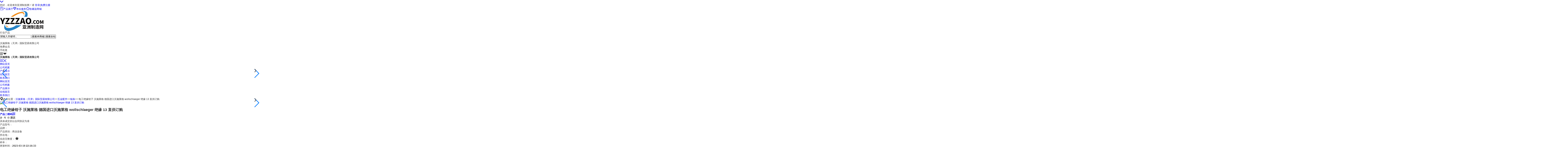

--- FILE ---
content_type: text/html; charset=utf-8
request_url: https://www.yzzzao.com/gongying/12608-3815347.html
body_size: 22310
content:


<!doctype html>
<html>

<head>
<meta name="applicable-device" content="pc"/>
<meta name="mobile-agent" content="format=html5; url=https://m.yzzzao.com/gongying/12608-3815347.html "/>
<link rel="alternate" media="only screen and (max-width: 640px)"   href="https://m.yzzzao.com/gongying/12608-3815347.html" />
<meta name="referrer" content="always" />
<meta name="mobile-agent" content="format=xhtml;url=https://m.yzzzao.com/gongying/12608-3815347.html" /><script>
(function(){
    var bp = document.createElement('script');
    var curProtocol = window.location.protocol.split(':')[0];
    if (curProtocol === 'https') {
        bp.src = 'https://zz.bdstatic.com/linksubmit/push.js';        
    }
    else {
        bp.src = 'http://push.zhanzhang.baidu.com/push.js';
    }
    var s = document.getElementsByTagName('script')[0];
    s.parentNode.insertBefore(bp, s);
})();
</script>
    
        <title>电工绝缘钳子 沃施莱格 德国进口沃施莱格 wollschlaeger 绝缘 13 直供订购-沃施莱格（天津）国际贸易有限公司</title>
            <META NAME="Description" CONTENT="仟渔https://51393">
            <META NAME="Keywords" CONTENT="电工绝缘钳子 沃施莱格 德国进口沃施莱格 wollschlaeger 绝缘 13 直供订购供应信息,电工绝缘钳子 沃施莱格 德国进口沃施莱格 wollschlaeger 绝缘 13 直供订购批发价格">
    	
<meta charset=utf-8>
<meta name="viewport" content="width=device-width, initial-scale=1">
<meta http-equiv="X-UA-Compatible" content="IE=edge,chrome=1" />
<link rel="stylesheet" href="https://public.mtnets.com/Plugins/swiper/swiper.min.css">
<link rel="stylesheet" href="//at.alicdn.com/t/font_1999263_kuqyebwg93o.css">
<link rel="stylesheet" href="/NewShowStand/Templates/188/Css/themes/Blue/main.css?v=202601271803">
<script src="/NewShowStand/Js/jquery-1.8.3.min.js" type="text/javascript"></script>
<script src="/NewShowStand/ajax/common.ashx" type="text/javascript"></script>
<script src="/NewShowStand/ajax/NewShowStand.Class.AjaxClass,NewShowStand.ashx" type="text/javascript"></script>
<script src="/NewShowStand/Templates/188/Js/jquery-3.4.1.js" type="text/javascript" charset="utf-8"></script>
<script type="text/javascript" src="https://public.mtnets.com/Plugins/carousel/carousel.js"></script>
<script type="text/javascript" src="https://public.mtnets.com/Plugins/carousel/single.carousel.min.js"></script>
<script src="/NewShowStand/Templates/188/Js/favorite.js?v=202601271803" type="text/javascript"></script>
<script src="/NewShowStand/Templates/188/Js/valid.js" type="text/javascript"></script>
<script src="/NewShowStand/Templates/188/Js/StartTemp.js?v=202601271803" type="text/javascript"></script>
<script src="/NewShowStand/Templates/188/Js/iscroll.js?v=202601271803" type="text/javascript"></script>
<script src="/NewShowStand/Templates/188/Js/guest.js?v=202601271803" type="text/javascript"></script>
<script src="/NewShowStand/js/Basefun.js?v=001" type="text/javascript"></script>

<link rel='stylesheet' type='text/css' href='/NewShowStand/css/xwt-notice.css?v=1.2' />
                                 <link rel='stylesheet' type='text/css' href='/NewShowStand/css/Font/font_2941626/iconfont.css' />
                                 <script>!window.jQuery && document.write('<script src=\'https://public.mtnets.com/Plugins/jQuery/2.2.4/jquery-2.2.4.min.js\'>'+'</scr'+'ipt>');</script>
                                 <script type='text/javascript' src='/NewShowStand/js/soundmanager2-nodebug-jsmin.js'></script>
                                 <script type='text/javascript' src='/NewShowStand/js/XwtEnclosure.js?v=202601270603'></script><script type='text/javascript' src='/NewShowStand/js/leftbar.js?v=202601270603'></script>
    <script>
    function reurl(url){
        location.href=url;
    }
    </script>
    
<script src="https://www.yzzzao.com/mystat.aspx?u=CID12608"></script>
<script type="application/ld+json">
{
"@context": "https://ziyuan.baidu.com/contexts/cambrian.jsonld",
"@id": "https://www.yzzzao.com/gongying/12608-3815347.html",
"title": "电工绝缘钳子 沃施莱格 德国进口沃施莱格 wollschlaeger 绝缘 13 直供订购",
"images": ["https://img77.yzzzao.com/5eceadd4559dcfd2e7ba249f0bf60b7c55a1f49f0846d68d2b2ee8605deb2df0d537820d2738da13.jpg"],
"description": "仟渔https://51393",
"pubDate": "2023-03-19T22:16:33",
"upDate": "2023-03-19T22:16:33"
}
</script>
<script type="text/javascript">
var viewNames = "";
var cookieArr = document.cookie.match(new RegExp("ViewNames" + "=[_0-9]*", "gi"));
if (cookieArr != null && cookieArr.length > 0) {
   var cookieVal = cookieArr[0].split("=");
    if (cookieVal[0] == "ViewNames") {
        viewNames = unescape(cookieVal[1]);
    }
}
if (viewNames == "") {
    var exp = new Date();
    exp.setTime(exp.getTime() + 7 * 24 * 60 * 60 * 1000);
    viewNames = new Date().valueOf() + "_" + Math.round(Math.random() * 1000 + 1000);
    document.cookie = "ViewNames" + "=" + escape(viewNames) + "; expires" + "=" + exp.toGMTString();
}
AjaxClass.ToSaveViewLog("3815347", "ProductsInfo",viewNames, function() {});
</script>
</head>

<body class="bg" >
	    	<header class="header h">
	    <div class="head row Custom">
	        <div class="head--drop">
	            <a href="javascript:void(0);"><i class="shop icondown"></i></a>
	        </div>
	        <p >您好，欢迎来到亚洲制造网！请 <a href="https://www.yzzzao.com/UserManage/Login.aspx" target="_blank" class="login">登录</a>|<a href="https://www.yzzzao.com/UserManage/login.aspx?RegIndex" target="_blank">免费注册</a></p>
	        <span><a href="https://www.yzzzao.com/gongying/" target="_blank" ><i class="shop iconstore"></i>产品展厅</a><a href="https://www.yzzzao.com/service/service21.html" target="_blank"><i class="shop icondiamond"></i>本站服务</a><a  href="javascript:void(0)" onclick="favoriteManage.Add2(12608, 'zt')"><i class="shop iconcollect"></i>收藏该商铺</a></span>
	        <p id="loginYet" style="text-align:left; display:none;">
	            欢迎:<font color="red" id="topUserName" title=""></font> | <a href="https://www.yzzzao.com/UserManage/Default.aspx" style="color:Red;" target="_blank">进入管理</a><a href="javascript:outLogin();">退出登录</a>
	            <a href="javascript:void(0)" onclick="favoriteManage.Add2(12608, 'zt')"  class="shop">收藏该商铺</a>
	        </p>
	        <div class="searchItem">
	            <div class="logo"><a href="https://www.yzzzao.com" target="_blank" ><img src="https://www.yzzzao.com/images/news2020/logo.png" alt=""></a></div>
	            <form id="searchForm" target="_blank">
	                <div class="search" style="z-index: 100;">
	                    <div class="searchTop">
	                        <p>行业产品</p>
	                        	                    </div>
	                    	                </div>
	                <input id="keys" type="text" name="K" value="请输入关键词...">
	                <button class="searchAll" onclick="SearchAbout(2)">搜索本商铺</button>
	                <button onclick="SearchAbout(1)">搜索全站</button>
	            </form>
	            <br class="clear">
	        </div>
	    </div>
        <input id="hideIsSubDomain" type="hidden" value="1"/>
	</header>
		<div class="shop-company">
	<div class="row Custom">
		<div class="logo">
                </div>
		<div class="shop-company-infor">
			<div class="infor">
				<p>沃施莱格（天津）国际贸易有限公司</p>
			</div>
			<!-- 高级senior  标准standard  免费free  -->
			<div class="level free">
				<p>
					<i></i>
                </p> 免费会员 			</div>
			<div class="mobile">
				手机逛
				<div class="mobile-code">
					<i class="shop iconqrcode"></i><i class="shop iconsort-down"></i>
				</div>
				<div class="code-drop" style="display: none;">
					<img class="qr" src="" alt="">
				</div>
			</div>
		</div>
        	</div>
</div>
<div class="m-shop-company">
		<div class="company-name"><b>沃施莱格（天津）国际贸易有限公司</b></div>
	<a href="javascript:" class="m-menu"><i class="shop iconmenu show"></i><i class="shop iconguanbi"></i></a>
</div>


      <nav class="m-menu-drop">
	<ul>
		<li><a href="https://12608.yzzzao.com/" class="active">网站首页</a></li>
		<li><a href="https://12608.yzzzao.com/intro.html">公司档案</a></li>				<li><a href="https://12608.yzzzao.com/product.html">产品展示</a></li>		        						<li><a href="https://12608.yzzzao.com/inquiry.html">在线留言</a></li>		<li><a href="https://12608.yzzzao.com/contactus.html">联系我们</a></li>	</ul>
</nav>
<nav class="menu">
	<ul class="row Custom lilength5">
		<li><a href="https://12608.yzzzao.com/" class="active">网站首页</a></li>
		<li><a href="https://12608.yzzzao.com/intro.html">公司档案</a></li>				<li><a href="https://12608.yzzzao.com/product.html">产品展示</a></li>		        						<li><a href="https://12608.yzzzao.com/inquiry.html">在线留言</a></li>		<li><a href="https://12608.yzzzao.com/contactus.html">联系我们</a></li>	</ul>
</nav>
	<div class="location row Custom">
		<i class="shop icongps"></i>当前位置：<a id="CurrLocation" href="https://12608.yzzzao.com" class="wwt">沃施莱格（天津）国际贸易有限公司</a>&gt;&gt;<a id="CurrLocation" href="https://12608.yzzzao.com/list_275305.html"  class="wwt">五金配件</a>&gt;&gt;<a id="CurrLocation" href="https://12608.yzzzao.com/list_275306.html"  class="wwt">锯条</a>&gt;&gt;&nbsp;电工绝缘钳子 沃施莱格 德国进口沃施莱格 wollschlaeger 绝缘 13 直供订购
	</div>
	<div class="main row Custom">
		<div class="product-box row">
			<div class="pro-left">
            				<!-- Swiper -->
																				<div class="swiper-container gallery-top">
					<div class="swiper-wrapper">

						<div class="swiper-slide"><a href="https://img77.yzzzao.com/5eceadd4559dcfd2e7ba249f0bf60b7c55a1f49f0846d68d2b2ee8605deb2df0d537820d2738da13.jpg"><img src="https://img77.yzzzao.com/5eceadd4559dcfd2e7ba249f0bf60b7c55a1f49f0846d68d2b2ee8605deb2df0d537820d2738da13_451_310_5.jpg" alt="电工绝缘钳子 沃施莱格 德国进口沃施莱格 wollschlaeger 绝缘 13 直供订购" onload="DrawImage(this,431,290)" ></a></div>
												                        <div class="swiper-slide"><a href="https://img77.yzzzao.com/5eceadd4559dcfd2e7ba249f0bf60b7c55a1f49f0846d68d2a45781862125f099796869ff534cbc5.jpg"><img src="https://img77.yzzzao.com/5eceadd4559dcfd2e7ba249f0bf60b7c55a1f49f0846d68d2a45781862125f099796869ff534cbc5_451_310_5.jpg" alt="电工绝缘钳子 沃施莱格 德国进口沃施莱格 wollschlaeger 绝缘 13 直供订购" onload="DrawImage(this,431,290)" ></a></div>
                                                <div class="swiper-slide"><a href="https://img77.yzzzao.com/5eceadd4559dcfd2e7ba249f0bf60b7c55a1f49f0846d68df1f10f2b5b81b182619efe7a80e377d7.jpg"><img src="https://img77.yzzzao.com/5eceadd4559dcfd2e7ba249f0bf60b7c55a1f49f0846d68df1f10f2b5b81b182619efe7a80e377d7_451_310_5.jpg" alt="电工绝缘钳子 沃施莱格 德国进口沃施莱格 wollschlaeger 绝缘 13 直供订购" onload="DrawImage(this,431,290)" ></a></div>
                                            </div>
                				    <!-- Add Arrows -->
				    <div class="swiper-button-next"><i class="shop iconnext"></i></div>
				    <div class="swiper-button-prev"><i class="shop iconback"></i></div>
                				</div>
				<div class="swiper-container gallery-thumbs">
					<div class="swiper-wrapper">
						<div class="swiper-slide"><img src="https://img77.yzzzao.com/5eceadd4559dcfd2e7ba249f0bf60b7c55a1f49f0846d68d2b2ee8605deb2df0d537820d2738da13_451_310_5.jpg" alt=""></div>
																		<div class="swiper-slide"><img src="https://img77.yzzzao.com/5eceadd4559dcfd2e7ba249f0bf60b7c55a1f49f0846d68d2a45781862125f099796869ff534cbc5_451_310_5.jpg" alt=""></div>
                        						<div class="swiper-slide"><img src="https://img77.yzzzao.com/5eceadd4559dcfd2e7ba249f0bf60b7c55a1f49f0846d68df1f10f2b5b81b182619efe7a80e377d7_451_310_5.jpg" alt=""></div>
                        					</div>
				</div>
                				<!-- Add Arrows -->
				<div class="swiper-button-next swiper-button-next1"><i class="shop iconnext"></i></div>
				<div class="swiper-button-prev swiper-button-prev1"><i class="shop iconback"></i></div>
                			</div>
			<div class="pro-right">
				<div class="title">
					<h2>电工绝缘钳子 沃施莱格 德国进口沃施莱格 wollschlaeger 绝缘 13 直供订购</h2>
					<a href="javascript:"><b>产品二维码</b><i class="shop iconqrcode"></i></a>
				</div>
                <!--数量在线询价-->
				<div class="productRt">
					<div class="price">
						<table><tbody>
                                                        <tr class="Price">
                                <td class="prTitle">参&nbsp;&nbsp;考&nbsp;&nbsp;价:</td><td><i></i><b>面议 </b></td>
                            </tr>
                            						</tbody></table>
                        <div class="tip">具体成交价以合同协议为准</div>
					</div>
					<div class="proDetail">
						<ul class="row">
							<li><span>产品型号：</span></li>
							<li title=""><span>品牌：</span></li>
							<li><span>产品类别：</span>商业设备</li>
							<li><span>所在地：</span></li>
						</ul>
						<ul class="row update">
							<li><span>信息完整度：</span>
                                                        <i class="shop iconshoucang"></i>
                                                        </li>
							<li><span>样本：</span><a href="" target="_blank" title=""  style="width: 69px;" ></a></li>
                            <li><span>更新时间：</span><b>2023-03-19 22:16:33</b></li>
							<li><span>浏览次数：</span><b>25</b></li>
						</ul>
											</div>
					<div class="productBtn row">
						<span class="col xs-6 md-2 ct-2"><a href="javascript:void(0)" target="_self" onclick="showInquiry2()">在线询价</a></span>
                                                <span class="col xs-6 md-2 ct-2">
                        <a href="javascript:void(0);" class="tel" onclick="ShowCompanyContact(12608)" >查看联系电话</a>
                        </span>
						<span class="col xs-6 md-2 ct-2"><a class="fav" href="javascript:void(0);" onclick="favoriteManage.Add2(3815347, 'cp')">收藏产品</a></span>
						<span class="col xs-6 md-2 ct-2"><a href="/company/gs12608/" class="goIndex">进入展台</a></span>
					</div>
					<div class="tip">
						<div class="pro_items">
							<a href="javascript:void(0);" onclick="favoriteManage.Add2(3815347, 'cp')" class="collection"><i class="shop iconcollect"></i>收藏</a>
							<div class="baidu" >
								<div id="bdshare" class="bdsharebuttonbox bdshare-button-style0-16 bdshare_t bds_tools get-codes-bdshare" data-tag="share_1" onclick="return false;" data-bd-bind="1565573070538">
								<link rel="stylesheet" type="text/css" href="/NewShowStand/css/ShareButton.css">

 <span class="fenxiang share" id="fenxiang">分享
 <div class="fenxiangDiv bdsharebuttonbox" id="fenxiangDiv" style="display:none;">
           <a href="#" class="weixin" onclick="javascript:share('weixin');return false;" title="分享到微信">
    </a><a href="#" class="qqim" onclick="javascript:share('qqim');return false;" title="分享到QQ好友">
    </a><a href="#" class="qq" onclick="javascript:share('qzone');return false;" title="分享到QQ空间">
    </a><a href="#" class="weibo" onclick="javascript:share('weibo');return false;" title="分享到新浪微博">
    </a>
    </div>
</span>

<script>
    window.onload = function () {
        jQuery("#fenxiang").mouseover(function () {
            if (jQuery("#fenxiangDiv").css("display") == "none") {
                jQuery("#fenxiangDiv").show(100);
            }
        });

        jQuery(document).mouseover(function (e) {
            var target = jQuery(e.target);
            if (target.closest("#fenxiang").length != 0) return;
            jQuery("#fenxiangDiv").hide();
        })
    }
		</script>
        <script type="text/javascript" charset="utf-8">
            function share(types) {

                var title, imageUrl, url, description, keywords;

                //获取文章标题
                title = document.title;

                //获取隐藏域中的图片地址
                try {
                    imageUrl = document.getElementById("shareimg").innerHTML;
                } catch (e) {
                    imageUrl = "";
                }
                //假如图片为空获取网页中的第一张图片地址作为分享图
                if (imageUrl == "") {
                    try {
                        imageUrl = document.images[0].src;
                    } catch (e) {
                        imageUrl = "";
                    }
                }

                //获取当前网页url
                url = document.location.href;
                url = url.replace("html#", "html");
                try {
                    //获取网页描述
                    description = document.querySelector('meta[name="description"]').getAttribute('content');
                } catch (e) {
                    description = "";
                }

                try {
                    //获取网页关键字
                    keywords = document.querySelector('meta[name="keywords"]').getAttribute('content');
                } catch (e) {
                    keywords = "";
                }

                //qq空间接口的传参
                if (types == 'qzone') {
                    window.open('https://sns.qzone.qq.com/cgi-bin/qzshare/cgi_qzshare_onekey?url=' + url + '&title=' + title + '&pics=' + imageUrl + '&summary=' + description);
                }
                //新浪微博接口的传参
                if (types == 'weibo') {
                    window.open('http://service.weibo.com/share/share.php?appkey=583395093&url=' + url + '&title=' + title + '&pic=' + imageUrl);
                }
                //qq好友接口的传参
                if (types == 'qqim') {
                    window.open('http://connect.qq.com/widget/shareqq/index.html?url=' + url + '&title=' + title + '&pics=' + imageUrl + '&summary=' + description + '&desc=' + keywords);
                }
                //生成二维码给微信扫描分享
                if (types == 'weixin') {
                    //在线二维码（服务器性能限制，仅测试使用，屏蔽非大陆ip访问）
                    window.open('https://www.a-bm.cn/share.aspx?url=' + url);
                }

            }
</script>								</div>
							</div>
							<a href="https://www.yzzzao.com/guest.html?url=https://www.yzzzao.com/gongying/12608-3815347.html" class="report"><i class="shop iconjinggao"></i>举报</a>
						</div>
						<p>联系我时，请告知来自 <a href="https://www.yzzzao.com">亚洲制造网</a></p>
						<div class="getInfoBtn"><a title="（点击可获取产品的价格、产地、生产者、用途、性能、规格等更多信息）">索取相关资料</a></div>
											</div>
				</div>
                			</div>
		</div>
	</div>
	<div class="prodetail-box row Custom">
		<div class="product-classify">
			<div class="company-box">
				<div class="title">
					<p>沃施莱格（天津）国际贸易有限公司</p>
					<p><b>其他</b><a href="javascript:" onclick="ChatBoxClick()"><i class="shop iconchat1"></i></a></p>
				</div>
			<!-- 高级senior  标准standard  免费free -->
				<div class="company-bot">
					<div class="level free">
						<p>
							<i></i>
		                </p>  					</div>
					<ul>
						<li><span>经营模式：</span>其他</li>
						<li><span>商铺产品：</span>934条</li>
						<li><span>所在地区：</span></li>
						<li><span>注册时间：</span>2023-03-19</li>
						<li><span>最近登录：</span>2023-03-19</li>
					</ul>
					<ul class="call">
						<li><span>联系人：</span>闻经理</li>
                        					</ul>
				</div>
			</div>
					<div class="product-classify">
			<div class="classify-tab">
				<p><a href="javascript:" class="focus">产品分类</a><a href="javascript:">品牌分类</a></p>
			</div>
			<div class="classify-bot" style="display:block">
								<ul>
										<li >
						<div class="class-a"  id="" >
							<a href="https://12608.yzzzao.com/list_275539.html">电动工具</a>
							<i class="shop iconsort-top"></i>
						</div>
                        						<div class="class-b">
							<div class="class-b-list">
                            								<span>
                                <a href="https://12608.yzzzao.com/list_275540.html">其他电动工具</a>
                                </span>
                            								<span>
                                <a href="https://12608.yzzzao.com/list_275549.html">黄油枪</a>
                                </span>
                            								<span>
                                <a href="https://12608.yzzzao.com/list_275833.html">砂带机</a>
                                </span>
                            								<span>
                                <a href="https://12608.yzzzao.com/list_275834.html">砂轮机</a>
                                </span>
                            							</div>
						</div>
                        					</li>
										<li >
						<div class="class-a"  id="" >
							<a href="https://12608.yzzzao.com/list_275613.html">电热设备</a>
							<i class="shop iconsort-top"></i>
						</div>
                        						<div class="class-b">
							<div class="class-b-list">
                            								<span>
                                <a href="https://12608.yzzzao.com/list_275614.html">电磁加热器</a>
                                </span>
                            							</div>
						</div>
                        					</li>
										<li >
						<div class="class-a"  id="" >
							<a href="https://12608.yzzzao.com/list_275617.html">动力传动</a>
							<i class="shop iconsort-top"></i>
						</div>
                        						<div class="class-b">
							<div class="class-b-list">
                            								<span>
                                <a href="https://12608.yzzzao.com/list_275618.html">联轴器</a>
                                </span>
                            							</div>
						</div>
                        					</li>
										<li >
						<div class="class-a"  id="" >
							<a href="https://12608.yzzzao.com/list_275696.html">机床附件</a>
							<i class="shop iconsort-top"></i>
						</div>
                        						<div class="class-b">
							<div class="class-b-list">
                            								<span>
                                <a href="https://12608.yzzzao.com/list_275697.html">台钻</a>
                                </span>
                            								<span>
                                <a href="https://12608.yzzzao.com/list_275780.html">机床夹具</a>
                                </span>
                            							</div>
						</div>
                        					</li>
										<li >
						<div class="class-a"  id="" >
							<a href="https://12608.yzzzao.com/list_275707.html">汽车维修设备</a>
							<i class="shop iconsort-top"></i>
						</div>
                        						<div class="class-b">
							<div class="class-b-list">
                            								<span>
                                <a href="https://12608.yzzzao.com/list_275708.html">汽车维修工具</a>
                                </span>
                            								<span>
                                <a href="https://12608.yzzzao.com/list_275731.html">润滑设备及工具</a>
                                </span>
                            							</div>
						</div>
                        					</li>
										<li >
						<div class="class-a"  id="" >
							<a href="https://12608.yzzzao.com/list_275712.html">地矿勘测设备</a>
							<i class="shop iconsort-top"></i>
						</div>
                        						<div class="class-b">
							<div class="class-b-list">
                            								<span>
                                <a href="https://12608.yzzzao.com/list_275713.html">矿业测量仪器</a>
                                </span>
                            							</div>
						</div>
                        					</li>
										<li >
						<div class="class-a"  id="" >
							<a href="https://12608.yzzzao.com/list_275762.html">工业控制装置/量表</a>
							<i class="shop iconsort-top"></i>
						</div>
                        						<div class="class-b">
							<div class="class-b-list">
                            								<span>
                                <a href="https://12608.yzzzao.com/list_275763.html">工业控制装置/量表/配件</a>
                                </span>
                            							</div>
						</div>
                        					</li>
										<li >
						<div class="class-a"  id="" >
							<a href="https://12608.yzzzao.com/list_275796.html">静电无尘</a>
							<i class="shop iconsort-top"></i>
						</div>
                        						<div class="class-b">
							<div class="class-b-list">
                            								<span>
                                <a href="https://12608.yzzzao.com/list_275797.html">防静电工具</a>
                                </span>
                            							</div>
						</div>
                        					</li>
										<li >
						<div class="class-a"  id="" >
							<a href="https://12608.yzzzao.com/list_275824.html">手部防护</a>
							<i class="shop iconsort-top"></i>
						</div>
                        						<div class="class-b">
							<div class="class-b-list">
                            								<span>
                                <a href="https://12608.yzzzao.com/list_275825.html">绝缘手套</a>
                                </span>
                            							</div>
						</div>
                        					</li>
										<li >
						<div class="class-a"  id="" >
							<a href="https://12608.yzzzao.com/list_275831.html">印刷机械</a>
							<i class="shop iconsort-top"></i>
						</div>
                        						<div class="class-b">
							<div class="class-b-list">
                            								<span>
                                <a href="https://12608.yzzzao.com/list_275832.html">不干胶/标签印刷机</a>
                                </span>
                            							</div>
						</div>
                        					</li>
										<li >
						<div class="class-a"  id="" >
							<a href="https://12608.yzzzao.com/list_275842.html">气动元件</a>
							<i class="shop iconsort-top"></i>
						</div>
                        						<div class="class-b">
							<div class="class-b-list">
                            								<span>
                                <a href="https://12608.yzzzao.com/list_275843.html">其他气动元件</a>
                                </span>
                            							</div>
						</div>
                        					</li>
										<li >
						<div class="class-a"  id="" >
							<a href="https://12608.yzzzao.com/list_275886.html">机械量仪表</a>
							<i class="shop iconsort-top"></i>
						</div>
                        						<div class="class-b">
							<div class="class-b-list">
                            								<span>
                                <a href="https://12608.yzzzao.com/list_275887.html">转速计</a>
                                </span>
                            							</div>
						</div>
                        					</li>
										<li >
						<div class="class-a"  id="" >
							<a href="https://12608.yzzzao.com/list_275891.html">工程测绘仪器</a>
							<i class="shop iconsort-top"></i>
						</div>
                        						<div class="class-b">
							<div class="class-b-list">
                            								<span>
                                <a href="https://12608.yzzzao.com/list_275892.html">激光水平仪</a>
                                </span>
                            								<span>
                                <a href="https://12608.yzzzao.com/list_275982.html">激光测距仪</a>
                                </span>
                            							</div>
						</div>
                        					</li>
										<li >
						<div class="class-a"  id="" >
							<a href="https://12608.yzzzao.com/list_275225.html">手动工具</a>
							<i class="shop iconsort-top"></i>
						</div>
                        						<div class="class-b">
							<div class="class-b-list">
                            								<span>
                                <a href="https://12608.yzzzao.com/list_275497.html">管道工具</a>
                                </span>
                            								<span>
                                <a href="https://12608.yzzzao.com/list_275695.html">起拔工具</a>
                                </span>
                            								<span>
                                <a href="https://12608.yzzzao.com/list_275705.html">其他钳工工具</a>
                                </span>
                            								<span>
                                <a href="https://12608.yzzzao.com/list_275881.html">剥线钳</a>
                                </span>
                            								<span>
                                <a href="https://12608.yzzzao.com/list_276057.html">刷类</a>
                                </span>
                            								<span>
                                <a href="https://12608.yzzzao.com/list_275226.html">其他钳/夹类工具</a>
                                </span>
                            								<span>
                                <a href="https://12608.yzzzao.com/list_275238.html">锉类</a>
                                </span>
                            								<span>
                                <a href="https://12608.yzzzao.com/list_275243.html">其他手动工具</a>
                                </span>
                            								<span>
                                <a href="https://12608.yzzzao.com/list_275245.html">扭力扳手</a>
                                </span>
                            								<span>
                                <a href="https://12608.yzzzao.com/list_275324.html">防爆工具</a>
                                </span>
                            								<span>
                                <a href="https://12608.yzzzao.com/list_275394.html">锤子</a>
                                </span>
                            							</div>
						</div>
                        					</li>
										<li >
						<div class="class-a"  id="" >
							<a href="https://12608.yzzzao.com/list_275228.html">量具</a>
							<i class="shop iconsort-top"></i>
						</div>
                        						<div class="class-b">
							<div class="class-b-list">
                            								<span>
                                <a href="https://12608.yzzzao.com/list_275694.html">卡尺</a>
                                </span>
                            								<span>
                                <a href="https://12608.yzzzao.com/list_275730.html">角度测量</a>
                                </span>
                            								<span>
                                <a href="https://12608.yzzzao.com/list_275803.html">千分表</a>
                                </span>
                            								<span>
                                <a href="https://12608.yzzzao.com/list_275806.html">千分尺</a>
                                </span>
                            								<span>
                                <a href="https://12608.yzzzao.com/list_275814.html">测量台</a>
                                </span>
                            								<span>
                                <a href="https://12608.yzzzao.com/list_275827.html">量块</a>
                                </span>
                            								<span>
                                <a href="https://12608.yzzzao.com/list_275837.html">卡规</a>
                                </span>
                            								<span>
                                <a href="https://12608.yzzzao.com/list_275229.html">百分表</a>
                                </span>
                            								<span>
                                <a href="https://12608.yzzzao.com/list_275346.html">角尺</a>
                                </span>
                            								<span>
                                <a href="https://12608.yzzzao.com/list_275374.html">水平尺</a>
                                </span>
                            								<span>
                                <a href="https://12608.yzzzao.com/list_275412.html">测量台架</a>
                                </span>
                            							</div>
						</div>
                        					</li>
										<li >
						<div class="class-a"  id="" >
							<a href="https://12608.yzzzao.com/list_275232.html">放大器/线性器件</a>
							<i class="shop iconsort-top"></i>
						</div>
                        						<div class="class-b">
							<div class="class-b-list">
                            								<span>
                                <a href="https://12608.yzzzao.com/list_275233.html">线性/放大器/专用</a>
                                </span>
                            							</div>
						</div>
                        					</li>
										<li >
						<div class="class-a"  id="" >
							<a href="https://12608.yzzzao.com/list_275241.html">量仪</a>
							<i class="shop iconsort-top"></i>
						</div>
                        						<div class="class-b">
							<div class="class-b-list">
                            								<span>
                                <a href="https://12608.yzzzao.com/list_275242.html">水平仪</a>
                                </span>
                            							</div>
						</div>
                        					</li>
										<li >
						<div class="class-a"  id="" >
							<a href="https://12608.yzzzao.com/list_275256.html">刀具/刃具</a>
							<i class="shop iconsort-top"></i>
						</div>
                        						<div class="class-b">
							<div class="class-b-list">
                            								<span>
                                <a href="https://12608.yzzzao.com/list_275257.html">钻削刀具</a>
                                </span>
                            								<span>
                                <a href="https://12608.yzzzao.com/list_275318.html">其他刀具及配附件</a>
                                </span>
                            								<span>
                                <a href="https://12608.yzzzao.com/list_275322.html">其他剪刀</a>
                                </span>
                            								<span>
                                <a href="https://12608.yzzzao.com/list_275331.html">螺纹刀具</a>
                                </span>
                            							</div>
						</div>
                        					</li>
										<li >
						<div class="class-a"  id="" >
							<a href="https://12608.yzzzao.com/list_275305.html">五金配件</a>
							<i class="shop iconsort-top"></i>
						</div>
                        						<div class="class-b">
							<div class="class-b-list">
                            								<span>
                                <a href="https://12608.yzzzao.com/list_275306.html">锯条</a>
                                </span>
                            							</div>
						</div>
                        					</li>
										<li >
						<div class="class-a"  id="" >
							<a href="https://12608.yzzzao.com/list_275310.html">电子专用工具</a>
							<i class="shop iconsort-top"></i>
						</div>
                        						<div class="class-b">
							<div class="class-b-list">
                            								<span>
                                <a href="https://12608.yzzzao.com/list_275311.html">压接器/配件</a>
                                </span>
                            							</div>
						</div>
                        					</li>
										<li style="display:none" >
						<div class="class-a"  id="" >
							<a href="https://12608.yzzzao.com/list_275315.html">金属切削机床</a>
							<i class="shop iconsort-top"></i>
						</div>
                        						<div class="class-b">
							<div class="class-b-list">
                            								<span>
                                <a href="https://12608.yzzzao.com/list_275316.html">车床</a>
                                </span>
                            								<span>
                                <a href="https://12608.yzzzao.com/list_275485.html">铣床</a>
                                </span>
                            							</div>
						</div>
                        					</li>
										<li style="display:none" >
						<div class="class-a"  id="" >
							<a href="https://12608.yzzzao.com/list_275336.html">电线/电缆</a>
							<i class="shop iconsort-top"></i>
						</div>
                        						<div class="class-b">
							<div class="class-b-list">
                            								<span>
                                <a href="https://12608.yzzzao.com/list_275337.html">线盘</a>
                                </span>
                            							</div>
						</div>
                        					</li>
										<li style="display:none" >
						<div class="class-a"  id="" >
							<a href="https://12608.yzzzao.com/list_275341.html">电气设备配件</a>
							<i class="shop iconsort-top"></i>
						</div>
                        						<div class="class-b">
							<div class="class-b-list">
                            								<span>
                                <a href="https://12608.yzzzao.com/list_275342.html">电工工具</a>
                                </span>
                            							</div>
						</div>
                        					</li>
										<li style="display:none" >
						<div class="class-a"  id="" >
							<a href="https://12608.yzzzao.com/list_275349.html">无损检测仪器</a>
							<i class="shop iconsort-top"></i>
						</div>
                        						<div class="class-b">
							<div class="class-b-list">
                            								<span>
                                <a href="https://12608.yzzzao.com/list_275350.html">粗糙度仪</a>
                                </span>
                            							</div>
						</div>
                        					</li>
										<li style="display:none" >
						<div class="class-a"  id="" >
							<a href="https://12608.yzzzao.com/list_275364.html">电工机械</a>
							<i class="shop iconsort-top"></i>
						</div>
                        						<div class="class-b">
							<div class="class-b-list">
                            								<span>
                                <a href="https://12608.yzzzao.com/list_275365.html">其他电工机械</a>
                                </span>
                            							</div>
						</div>
                        					</li>
										<li style="display:none" >
						<div class="class-a"  id="" >
							<a href="https://12608.yzzzao.com/list_275378.html">电动机</a>
							<i class="shop iconsort-top"></i>
						</div>
                        						<div class="class-b">
							<div class="class-b-list">
                            								<span>
                                <a href="https://12608.yzzzao.com/list_275379.html">力矩电动机</a>
                                </span>
                            							</div>
						</div>
                        					</li>
										<li style="display:none" >
						<div class="class-a"  id="" >
							<a href="https://12608.yzzzao.com/list_275381.html">绝缘材料</a>
							<i class="shop iconsort-top"></i>
						</div>
                        						<div class="class-b">
							<div class="class-b-list">
                            								<span>
                                <a href="https://12608.yzzzao.com/list_275583.html">绝缘螺丝批</a>
                                </span>
                            								<span>
                                <a href="https://12608.yzzzao.com/list_275668.html">其他绝缘材料</a>
                                </span>
                            								<span>
                                <a href="https://12608.yzzzao.com/list_275794.html">绝缘钳</a>
                                </span>
                            								<span>
                                <a href="https://12608.yzzzao.com/list_275382.html">绝缘扳手</a>
                                </span>
                            							</div>
						</div>
                        					</li>
										<li style="display:none" >
						<div class="class-a"  id="" >
							<a href="https://12608.yzzzao.com/list_275416.html">搬运起重</a>
							<i class="shop iconsort-top"></i>
						</div>
                        						<div class="class-b">
							<div class="class-b-list">
                            								<span>
                                <a href="https://12608.yzzzao.com/list_275417.html">吊索具</a>
                                </span>
                            							</div>
						</div>
                        					</li>
										<li style="display:none" >
						<div class="class-a"  id="" >
							<a href="https://12608.yzzzao.com/list_275425.html">工程机械</a>
							<i class="shop iconsort-top"></i>
						</div>
                        						<div class="class-b">
							<div class="class-b-list">
                            								<span>
                                <a href="https://12608.yzzzao.com/list_275426.html">其他工程机械</a>
                                </span>
                            							</div>
						</div>
                        					</li>
										<li style="display:none" >
						<div class="class-a"  id="" >
							<a href="https://12608.yzzzao.com/list_275478.html">磨具磨料</a>
							<i class="shop iconsort-top"></i>
						</div>
                        						<div class="class-b">
							<div class="class-b-list">
                            								<span>
                                <a href="https://12608.yzzzao.com/list_275479.html">磨片/切割片</a>
                                </span>
                            							</div>
						</div>
                        					</li>
										<li style="display:none" >
						<div class="class-a"  id="" >
							<a href="https://12608.yzzzao.com/list_275491.html">安全/防护/提醒</a>
							<i class="shop iconsort-top"></i>
						</div>
                        						<div class="class-b">
							<div class="class-b-list">
                            								<span>
                                <a href="https://12608.yzzzao.com/list_275492.html">其他安全/防护/提醒</a>
                                </span>
                            							</div>
						</div>
                        					</li>
									</ul>
                    				    <div class="more"><a href="javascript:" title="更多分类">显示全部分类</a></div>
                    							</div>
			<div class="classify-bot" style="display:none">
				<ul>
                					<table width="100%" border="0" align="center" cellpadding="2" cellspacing="2" ><tr><td align="center" class="black4"><strong><br />暂无信息<br /><br /></strong></td></tr></table>
				                </ul>
			</div>
		</div>		</div>
		<div class="product-left">
			<div id="t" class="prodetail-tab">
				<p>
					<a class="focus" href="javascript:">产品介绍</a>
                    <!--<a href="javascript:">问答</a>-->
					<!--<a href="javascript:">视频</a>-->
					<a href="javascript:">评论</a>
					<!--<a href="javascript:">资料方案</a>-->
					<!--<a href="javascript:">售后服务</a>-->
					<a href="javascript:">咨询留言</a>
				</p>
			</div>
			<div class="prodetail-bot">
				<div class="productcontent">
					<div class="title">
						<span>产品简介</span>
					</div>
					<div class="productParameter">
						<ul class="row">
                  						</ul>

						<p>仟渔https://51393</p>
					</div>
					<div class="title">
						<span>详情介绍</span>
					</div>
					<div class="content" style="display:block;">
						<p align="center"><img src="https://img77.yzzzao.com/mt0024/5/20211101/" title=""/></p><p align="center"><img src="https://img78.yzzzao.com/mt0024/5/20211101/" title=""/></p><p align="center"><img src="https://img77.yzzzao.com/mt0024/5/20211101/" title=""/></p><p align="center"><img src="https://img77.yzzzao.com/mt0024/5/20211101/" title=""/></p><p><br/></p><table><tbody><tr><td>仟渔</td><td>https:///</td></tr></tbody></table>
					</div>
					<dl class="Salta">
						<dt><a  href="/gongying/12608-3815342.html" >上一篇： 电工绝缘钳子 沃施莱格 德国进口沃施莱</a></dt>
						<dd><a  href="/gongying/12608-3815352.html" >下一篇： 电工绝缘手套 沃施莱格 德国进口 沃施</a></dd>
					</dl>
				</div>
			</div>
			<div class="prodetail-bot prodetail-comment" style="display:none">
                <div class="comment">
				    <div class="title">
					    <span>我要评论</span>
				    </div>
				    <div class="comment_toolbar">
					    <div class="toolbar_Rt">
						    <div class="nickname">
							    <input type="text" default-value="请输入昵称" maxlength="8" value="请输入昵称">
						    </div>
						    <div class="v_code">
							    <input type="text" default-value="请输入右图验证码" value="请输入右图验证码">
							    <label>
								    <img src="/NewShowStand/Image.aspx" onclick="this.src='/NewShowStand/Image.aspx?'+Math.random()"></label>
							    <div class="error" style="display: none">
								    请输入正确验证码
							    </div>
						    </div>
						    <label class="anonymous"><span class="checkbox"></span><span>匿名</span></label>
					    </div>
				    </div>
				    <div class="commentArea">
					    <div class="textarea">
						    <div id="message" onfocus="hide()" onblur="show()" style="color: rgb(170, 170, 170);" contenteditable="true">文明上网，理性发言。（您还可以输入200个字符)</div>
					    </div>
					    <div class="commentArea_ft row">
						    <div class="face">
							    <span><i class="shop iconsmile"></i>表情<i class="shop iconsort-down"></i></span>
							    <div class="faceList" style="display: none;">
								    <a>
									    <img src="/images/News/bqb/jirou.jpg"></a> <a>
										    <img src="/images/News/bqb/boshi.jpg"></a> <a>
											    <img src="/images/News/bqb/hongbao.jpg"></a> <a>
												    <img src="/images/News/bqb/baozhu.jpg"></a> <a>
													    <img src="/images/News/bqb/bang.jpg"></a> <a>
														    <img src="/images/News/bqb/guzhang.jpg"></a> <a>
																    <img src="/images/News/bqb/tushe.jpg"></a> <a>
																		    <img src="/images/News/bqb/aixin.jpg"></a>
								    <a>
									    <img src="/images/News/bqb/mojing.jpg"></a> <a>
												    <img src="/images/News/bqb/gaoxiao.jpg"></a> <a>
													    <img src="/images/News/bqb/ai.jpg"></a> <a>
														    <img src="/images/News/bqb/xiqi.jpg"></a> <a>
															    <img src="/images/News/bqb/liulei.jpg"></a> <a>
																	    <img src="/images/News/bqb/shoushi.jpg"></a>
								    <a>
									    <img src="/images/News/bqb/jinsheng.jpg"></a> <a>
										    <img src="/images/News/bqb/wuzui.jpg"></a> <a>
											    <img src="/images/News/bqb/kelian.jpg"></a>
							       <a>
										    <img src="/images/News/bqb/xiaolian.jpg"></a> <a>
											    <img src="/images/News/bqb/tianshi.jpg"></a> <a>
												    <img src="/images/News/bqb/meiyan.jpg"></a> <a>
														    <img src="/images/News/bqb/han.jpg"></a> <a>
															    <img src="/images/News/bqb/xinsuan.jpg"></a> <a>
																    <img src="/images/News/bqb/wen.jpg"></a> <a>
																		    <img src="/images/News/bqb/ao.jpg"></a>
								    <a>
									    <img src="/images/News/bqb/chenshui.jpg"></a> <a>
											    <img src="/images/News/bqb/kouzhao.jpg"></a> <a>
												    <img src="/images/News/bqb/bizui.jpg"></a> <a>
													    <img src="/images/News/bqb/baoya.jpg"></a> <a>
														    <img src="/images/News/bqb/yiwen.jpg"></a> <a>
															    <img src="/images/News/bqb/liu.jpg"></a> <a>
																    <img src="/images/News/bqb/lefantian.jpg"></a> <a>
																	    <img src="/images/News/bqb/liukoushui.jpg"></a> <a>
																		    <img src="/images/News/bqb/jinxing.jpg"></a>
								    <a>
									    <img src="/images/News/bqb/kun.jpg"></a> <a>
										    <img src="/images/News/bqb/qingzhu.jpg"></a> <a>
											    <img src="/images/News/bqb/kafei.jpg"></a><a>
												    <img src="/images/News/bqb/re.jpg"></a><a>
													    <img src="/images/News/bqb/ganmao.jpg"></a><a>
														    <img src="/images/News/bqb/ningxiao.jpg"></a><a>
															    <img src="/images/News/bqb/leng.jpg"></a>
							    </div>
						    </div>
						    <button>发表</button>
						    <p>所有评论仅代表网友意见，与本站立场无关。</p>
					    </div>
				    </div>
			    </div>
			    <div class="commentContent">
				    <ul>
				    </ul>
			    </div>
			</div>
			<input type="hidden" id="txtCompanyID" value="12608" />
           <input type="hidden" id="txtProID" value="3815347" />

			<div class="prodetail-bot prodetail-guest" style="display:none">
				<div class="guest">
					<div class="row">
						<div class="col xs-12 md-12 ct-6">
							<div class="item">
								<label for=""><b style="color:Red">*</b>留言主题：</label>
								<div class="input">
                                    <input type="text" id="InqProduct"  name="title_2761"  onfocus="if(this.value=='请输入你感兴趣的产品')this.value=''" onblur="if(this.value=='')this.value='请输入你感兴趣的产品'" />
                                    <p class="Wrong" style="display:none;">请输入留言主题</p>
                                </div>
							</div>
						</div>
						<div class="col xs-12 md-12 ct-6">
							<div class="item">
								<label for="">邮箱：</label>
								<div class="input">
                                    <input id="InqEmail" type="text" maxlength="50" value="便于客户给您发邮件..." onfocus="this.style.color = 'Black';if(this.value=='便于客户给您发邮件...')this.value=''" onblur="if(this.value==''){this.value='便于客户给您发邮件...';this.style.color = '#bbbbbb';}" />
                                    <p class="Wrong" style="display: none;">请输入邮箱</p>
                                </div>
							</div>
						</div>
						<div class="col xs-12 md-12 ct-6">
							<div class="item">
								<label for="">单位：</label>
								<div class="input">
                                <input id="InqCompany" maxlength="50" value="请输入您的单位名称，个体经营者请填'个体经营'..." type="text" onfocus="this.style.color = 'Black';if(this.value=='请输入您的单位名称，个体经营者请填\'个体经营\'...')this.value=''" onblur="if(this.value==''){this.value='请输入您的单位名称，个体经营者请填\'个体经营\'...';this.style.color = '#bbbbbb';}"/>
                                <p class="Wrong" style="display: none;">请输入单位</p>
                                </div>
							</div>
						</div>
						<div class="col xs-12 md-12 ct-6">
							<div class="item">
								<label for="">省份：</label>
								<div class="input">
									<div class="select" style="z-index: 99;">
										<div class="select-top">
											<p id="Province">请选择省份</p>
											<i class="shop icondown"></i>
										</div>
										<ul class="select-bot">
                                             									         <li onclick="SelPvc('1');" >安徽</li>
                                              									         <li onclick="SelPvc('2');" >北京</li>
                                              									         <li onclick="SelPvc('3');" >福建</li>
                                              									         <li onclick="SelPvc('4');" >甘肃</li>
                                              									         <li onclick="SelPvc('5');" >广东</li>
                                              									         <li onclick="SelPvc('6');" >广西</li>
                                              									         <li onclick="SelPvc('7');" >贵州</li>
                                              									         <li onclick="SelPvc('8');" >海南</li>
                                              									         <li onclick="SelPvc('9');" >河北</li>
                                              									         <li onclick="SelPvc('10');" >河南</li>
                                              									         <li onclick="SelPvc('11');" >黑龙江</li>
                                              									         <li onclick="SelPvc('12');" >湖北</li>
                                              									         <li onclick="SelPvc('13');" >湖南</li>
                                              									         <li onclick="SelPvc('14');" >吉林</li>
                                              									         <li onclick="SelPvc('15');" >江苏</li>
                                              									         <li onclick="SelPvc('16');" >江西</li>
                                              									         <li onclick="SelPvc('17');" >辽宁</li>
                                              									         <li onclick="SelPvc('18');" >内蒙古</li>
                                              									         <li onclick="SelPvc('19');" >宁夏</li>
                                              									         <li onclick="SelPvc('20');" >青海</li>
                                              									         <li onclick="SelPvc('21');" >山东</li>
                                              									         <li onclick="SelPvc('22');" >山西</li>
                                              									         <li onclick="SelPvc('23');" >陕西</li>
                                              									         <li onclick="SelPvc('24');" >上海</li>
                                              									         <li onclick="SelPvc('25');" >四川</li>
                                              									         <li onclick="SelPvc('26');" >天津</li>
                                              									         <li onclick="SelPvc('27');" >新疆</li>
                                              									         <li onclick="SelPvc('28');" >西藏</li>
                                              									         <li onclick="SelPvc('29');" >云南</li>
                                              									         <li onclick="SelPvc('30');" >浙江</li>
                                              									         <li onclick="SelPvc('31');" >重庆</li>
                                              									         <li onclick="SelPvc('32');" >香港</li>
                                              									         <li onclick="SelPvc('33');" >澳门</li>
                                              									         <li onclick="SelPvc('34');" >中国台湾</li>
                                              									         <li onclick="SelPvc('35');" >国外</li>
                                             										 </ul>
                                         <p class="Wrong" style="display: none;"></p>
									</div>
								</div>
							</div>
						</div>
						<div class="col xs-12 md-12 ct-6">
							<div class="item">
								<label for=""><b style="color:Red">*</b>姓名：</label>
								<div class="input">
                                <input id="InqName" maxlength="50" type="text" value="您的姓名..." onfocus="this.style.color = 'Black';if(this.value=='您的姓名...')this.value=''" onblur="if(this.value==''){this.value='您的姓名...';this.style.color = '#bbbbbb';}"  />
                                <p class="Wrong" style="display: none;"></p>
                                </div>
							</div>
						</div>
						<div class="col xs-12 md-12 ct-6">
							<div class="item">
								<label for="">地址：</label>
								<div class="input">
                                <input id="InqAddress" type="text" maxlength="50" value="便于客户给您寄资料..." onfocus="this.style.color = 'Black';if(this.value=='便于客户给您寄资料...')this.value=''" onblur="if(this.value==''){this.value='便于客户给您寄资料...';this.style.color = '#bbbbbb';}" />
                                <p class="Wrong" style="display: none;"></p>
                                </div>
							</div>
						</div>
						<div class="col xs-12 md-12 ct-6">
							<div class="item">
								<label for=""><b style="color:Red">*</b>电话：</label>
								<div class="input">
                                <input id="InqTelphone" type="text" maxlength="20" value="固定电话或手机..." onfocus="this.style.color = 'Black';if(this.value=='固定电话或手机...')this.value=''" onblur="if(this.value==''){this.value='固定电话或手机...';this.style.color = '#bbbbbb';}"  />
                                <p class="Wrong" style="display: none;"></p>
                                </div>
							</div>
						</div>
						<div class="col xs-12 md-12 ct-6">
							<div class="item">
								<label for=""><b style="color:Red">*</b>验证码：</label>
								<div class="input">
									<div class="code">
										<img src="/NewShowStand/Image.aspx" onclick="this.src='/NewShowStand/Image.aspx?'+Math.random()" title="点击刷新验证码" />
										=
										<input name="valCode" id="InqCode" type="text" maxlength="4"  placeholder="填写阿拉伯数字" />
                                        <p class="Wrong" style="display: none;">请填写验证码</p>
									</div>
								</div>
							</div>
						</div>
						<div class="col xs-12 md-12 ct-12">
							<div class="item">
								<label for="">留言内容：</label>
								<textarea name="" id="InqContent" placeholder="请在此输入您的要求、意见或建议"></textarea>
                                <p class="Wrong" style="display: none;">请输入留言内容</p>
							</div>
						</div>
						<div class="col xs-12 md-12 ct-12">
							<div class="item">
								<div class="guest-btn">
						            <input type="hidden" id="ranNum" value="2761" />
									<button class="sub" onclick="SubmitMessage2('1')">提交</button>
									<button onclick="clearMessage()">重置</button>
								</div>
							</div>
						</div>
					</div>
				</div>
			</div>

		</div>
	</div>
	<div class="similar row Custom">
		<div class="title">
			<span>同类优质<i>产品</i></span>
		</div>
		<div class="similar-pro">
			<ul class="row">
            				<li>
					<div class="product-item">
						<div class="image"><a href="/gongying/12608-3819267.html"><img src="https://img77.yzzzao.com/5eceadd4559dcfd2e7ba249f0bf60b7c55a1f49f0846d68d67f8b4d32b3c8864ea88c984b2869cfb_451_310_5.jpg" alt=""></a></div>
						<p><a href="/gongying/12608-3819267.html">机用高速钢锯条 沃施莱格wol</a></p>
						<span>型号：锯</span>
						<div class="price"><b> <strong>面议</strong> </strong></b><a href="/gongying/12608-3819267.html">查看详情</a></div>
						<mark>荐</mark>
					</div>
				</li>
            				<li>
					<div class="product-item">
						<div class="image"><a href="/gongying/12608-3819202.html"><img src="https://img77.yzzzao.com/5eceadd4559dcfd2e7ba249f0bf60b7c55a1f49f0846d68d3800cc844620cac9ab38036b436f5b3a_451_310_5.jpg" alt=""></a></div>
						<p><a href="/gongying/12608-3819202.html">德国进口沃施莱格wollsch</a></p>
						<span>型号：MATO</span>
						<div class="price"><b> <strong>面议</strong> </strong></b><a href="/gongying/12608-3819202.html">查看详情</a></div>
						<mark>荐</mark>
					</div>
				</li>
            				<li>
					<div class="product-item">
						<div class="image"><a href="/gongying/12608-3819196.html"><img src="https://img78.yzzzao.com/5eceadd4559dcfd2e7ba249f0bf60b7c55a1f49f0846d68d4bdedbce5393bf374b5fc064143ad6d7_451_310_5.jpg" alt=""></a></div>
						<p><a href="/gongying/12608-3819196.html">供应德国进口沃施莱格wolls</a></p>
						<span>型号：</span>
						<div class="price"><b> <strong>面议</strong> </strong></b><a href="/gongying/12608-3819196.html">查看详情</a></div>
						<mark>荐</mark>
					</div>
				</li>
            				<li>
					<div class="product-item">
						<div class="image"><a href="/gongying/12608-3818878.html"><img src="https://img79.yzzzao.com/5eceadd4559dcfd2e7ba249f0bf60b7c55a1f49f0846d68d4adf78233236387b8fc43c2fbccc8a3a_451_310_5.jpg" alt=""></a></div>
						<p><a href="/gongying/12608-3818878.html">德国进口沃施莱格wollsch</a></p>
						<span>型号：FBL-200T</span>
						<div class="price"><b> <strong>面议</strong> </strong></b><a href="/gongying/12608-3818878.html">查看详情</a></div>
						<mark>荐</mark>
					</div>
				</li>
            				<li>
					<div class="product-item">
						<div class="image"><a href="/gongying/12608-3818757.html"><img src="https://img77.yzzzao.com/5eceadd4559dcfd2e7ba249f0bf60b7c55a1f49f0846d68d6231dfa08f3b06a3c17bb38348d61635_451_310_5.jpg" alt=""></a></div>
						<p><a href="/gongying/12608-3818757.html">电工绝缘扳手 沃施莱格 德国进</a></p>
						<span>型号：</span>
						<div class="price"><b> <strong>面议</strong> </strong></b><a href="/gongying/12608-3818757.html">查看详情</a></div>
						<mark>荐</mark>
					</div>
				</li>
            				<li>
					<div class="product-item">
						<div class="image"><a href="/gongying/12608-3818310.html"><img src="https://img76.yzzzao.com/5eceadd4559dcfd2e7ba249f0bf60b7c55a1f49f0846d68dacd7840b9b6386b35c4b720241ce4d42_451_310_5.jpg" alt=""></a></div>
						<p><a href="/gongying/12608-3818310.html">扳手 沃施莱格 德国进口门铰链</a></p>
						<span>型号：</span>
						<div class="price"><b> <strong>面议</strong> </strong></b><a href="/gongying/12608-3818310.html">查看详情</a></div>
						<mark>荐</mark>
					</div>
				</li>
            				<li>
					<div class="product-item">
						<div class="image"><a href="/gongying/12608-3818295.html"><img src="https://img78.yzzzao.com/5eceadd4559dcfd2e7ba249f0bf60b7c55a1f49f0846d68da468a1487770a2db5c0030b9f94da376_451_310_5.jpg" alt=""></a></div>
						<p><a href="/gongying/12608-3818295.html">扳手 德国沃施莱格wollsc</a></p>
						<span>型号：SIZE-120</span>
						<div class="price"><b> <strong>面议</strong> </strong></b><a href="/gongying/12608-3818295.html">查看详情</a></div>
						<mark>荐</mark>
					</div>
				</li>
            				<li>
					<div class="product-item">
						<div class="image"><a href="/gongying/12608-3817765.html"><img src="https://img77.yzzzao.com/5eceadd4559dcfd2e7ba249f0bf60b7c55a1f49f0846d68daf8c138fe33daf079a35ba5d3704dc28_451_310_5.jpg" alt=""></a></div>
						<p><a href="/gongying/12608-3817765.html">内六角扳手扳手 沃施莱格 德国</a></p>
						<span>型号：</span>
						<div class="price"><b> <strong>面议</strong> </strong></b><a href="/gongying/12608-3817765.html">查看详情</a></div>
						<mark>荐</mark>
					</div>
				</li>
            				<li>
					<div class="product-item">
						<div class="image"><a href="/gongying/12608-3817486.html"><img src="https://img79.yzzzao.com/5eceadd4559dcfd2e7ba249f0bf60b7c55a1f49f0846d68dcd6149c763671d00b974aba09d37f440_451_310_5.jpg" alt=""></a></div>
						<p><a href="/gongying/12608-3817486.html">Electronicsplie</a></p>
						<span>型号：平口不带螺丝</span>
						<div class="price"><b> <strong>面议</strong> </strong></b><a href="/gongying/12608-3817486.html">查看详情</a></div>
						<mark>荐</mark>
					</div>
				</li>
            				<li>
					<div class="product-item">
						<div class="image"><a href="/gongying/12608-3817356.html"><img src="https://img80.yzzzao.com/5eceadd4559dcfd2e7ba249f0bf60b7c55a1f49f0846d68d07769fff8a3cbd53c6a5866b8c89975e_451_310_5.jpg" alt=""></a></div>
						<p><a href="/gongying/12608-3817356.html">扭矩扳手 沃施莱格KSTOOL</a></p>
						<span>型号：</span>
						<div class="price"><b> <strong>面议</strong> </strong></b><a href="/gongying/12608-3817356.html">查看详情</a></div>
						<mark>荐</mark>
					</div>
				</li>
            			</ul>
		</div>
	</div>
        <link rel="stylesheet" href="https://public.mtnets.com/css/base.css">
    <link rel="stylesheet" href="https://public.mtnets.com/font/font_2901389/iconfont.css">
	<link rel="stylesheet" href="https://public.mtnets.com/css/base.css">
    <link rel="stylesheet" href="https://public.mtnets.com/Font/din/DINWebW07.css">
    <link rel="stylesheet" href="//at.alicdn.com/t/c/font_2901389_the5ha9h0z.css">
	  				<link rel="stylesheet" href="/NewShowStand/css/contact/Blue/contact.css?v=007">
		<link rel="stylesheet" href="https://public.mtnets.com/css/guestDialog/themes/Blue/style.css">					<!--上传控件用 begin-->
    <script  src="/NewShowStand/Js/jqfileupload/jquery.ui.widget.js?v=20" type="text/javascript"></script>
    <script  src="/NewShowStand/Js/jqfileupload/jquery.fileupload.js?v=18" type="text/javascript"></script>
    <script  src="/NewShowStand/Js/jqfileupload/jquery.iframe-transport.js?v=2025132614" type="text/javascript"></script>
    <script  src="/NewShowStand/Js/jqfileupload/jqfupload.js?v=2025132614" type="text/javascript"></script>
    <script  src="/NewShowStand/Js/jqfileupload/jqfupload-Multiple-View.js?v=20" type="text/javascript"></script>
    <link rel="stylesheet" type="text/css" href="/NewShowStand/Js/jqfileupload/jquery.fileupload-Multiple.css?v=2025032614" />
    <!--上传控件用 end-->
	    <div class="view-contact" style="display:none" id="view-contact">
        <div class="view-contact-box">
            <a href="javascript:" class="close" onclick="jQuery('#view-contact').hide();"><i class="Public">&#xea57;</i></a>
            <div class="view-top">
                <p>联系方式</p>
            </div>
            <div class="view-message">
                <p>沃施莱格（天津）国际贸易有限公司</p>
                <div class="data">
                                       <div class="people"><span>联系人</span>闻经理</div>
                </div>
            </div>
            <div class="view-content">
                <div class="view-title"><i></i>让卖家联系我</div>
                <div class="view-radio-box">
                    <span>咨询类型：</span>
                    <div class="view-item">
                        <div class="view__input__radio"><input name="consultType" value="1" type="radio" id="consultType1"  checked="checked"><label for="consultType1"></label></div>询价产品
                    </div>
                    <div class="view-item">
                        <div class="view__input__radio"><input name="consultType" value="2" type="radio" id="consultType2" ><label for="consultType2"></label></div>售后服务
                    </div>
                </div>
				<div class="view-textarea-box" style="">
                    <span>详细描述</span>
                    <div class="textarea">
                        <textarea id="view-txtDetail" onfocus="ClearFristInfo('view-txtDetail','请简单描述您的需求，限200字',1);" onblur="ClearFristInfo('view-txtDetail','请简单描述您的需求，限200字',0);" name="view-txtDetail" class="detail" cols="" rows="">请简单描述您的需求，限200字</textarea>
                        <div class="upload-btn">
                            <label for="MultipleFileForView"><p>上传附件</p> </label>
                        </div>
						 <div style="display: none;" >
			            <div> 
									            <input type="file" multiple="multiple" data-url="" name="files" value="" id="MultipleFileForView" onchange="CheckMultipleFileForView(this,50)"   >
									                <input class="fileOldNameOrderForView" id="fileOldNameOrderForView" type="hidden" value="">
			                <input class="fileNewNameOrderForView" id="fileNewNameOrderForView" type="hidden" value="">
			                <input class="filebackCtrl" type="hidden" value="PictureOrderForView">
			                <input id="picidNumForView" type="hidden" value="0">
                            <input id="OrderFilesInfoForView" type="hidden" value="" >
			                  </div>
			        </div>
						<p class="Wrong" style="display: none;"></p>
                        <div class="upload-ul" id="DivorderFilesSubForView" style="display:none">
                            
                        </div>
                        <div class="upload-tip" style="display:none"><mark>最多上传3个附件！</mark></div>
                    </div>
                </div>
				<div class="view-input-box">
                    <span>单<b></b>位</span>
                    <div class="input-box"><input type="text" name="" value=""  id="viewcompanyname" maxlength="50"><p class="Wrong" style="display: none;"></p></div>
                </div>
                <div class="view-input-box">
                    <span>联系人</span>
                    <div class="input-box"><input type="text" name="" value=""  id="viewlinkname" maxlength="10"><p class="Wrong" style="display: none;"></p></div>
                </div>
                <div class="view-input-box">
                    <span>电<b></b>话</span>
                    <div class="input-box"><input type="text" name="" value=""  id="viewtel" maxlength="20">><p class="Wrong" style="display: none;"></p></div>
                </div>
                <div class="view-input-box view-code">
                    <span>验证码</span>
                    <div class="input-box">
                    <input type="text" name="viewcontactcode" id="viewcontactcode" value="" maxlength="8"><img id="viewcodeimg" src="/NewShowStand/Image.aspx?type=viewcontact&v=1"
                     onclick="this.src='/NewShowStand/Image.aspx?type=viewcontact&v='+Math.random()" title="点击刷新验证码" style="cursor:pointer;">
                     <p class="Wrong" style="display: none;"></p></div>
                </div>
                                         <div class="dialogItem" style="display:none;">
                            <label for=""><b style="color:Red">*</b>是否接受其他厂商报价:</label>
                            <div class="radio-box">
                                                                 <label><input style="margin-right: 5px;" name="isnosend44" type="radio" value="0" />不接受</label>
                            </div>
                        </div>
                			 					 <div class="view-agree">
						<input name="agree4" id="agree4" type="checkbox" checked="checked"><label for="agree4">获取其他优质厂商精准报价或服务</label>
                     </div>
                        <!-- 新增提示 -->
                                          

                <div class="view-btn">
                      <button onclick="SendCompanyContactMessage(12608)">提交信息</button>
                    <div class="view-tip">提交后，默认您同意<a href="/UserManage/login.aspx?agreement3" target="_blank">《服务条款》</a>和<a href="/UserManage/login.aspx?agreement4" target="_blank" >《隐私协议》</a></div>
                </div>
            </div>
        </div>
    </div>
   	<input type="hidden" id="viewtitle" value="电工绝缘钳子 沃施莱格 德国进口沃施莱格 wollschlaeger 绝缘 13 直供订购"  />
    <input type="hidden" id="viewpid" value="3815347"  />
	 <div class="view-contact" id="view-contact-success" style="display:none" >
        <div class="view-guest-success">
            <a href="javascript:" class="close" onclick="document.getElementById('view-contact-success').style.display='none';"><i class="Public icon-P-cancel-fill"></i></a>
            <div class="view-icon"><i class="success-icon"></i></div>
            <div class="view-content">
                <div class="tip">您的留言已提交成功~</div>
                <p>采购或询价产品，请直接拨打电话联系</p>
                <p>联系人：闻经理</p>
                <div class="contact-us">
                    <mark>
                        <i class="use-icon"></i>
                        <span>
						 							联系方式：<b id="viewcontentmobile">13920903175</b>
											</span>
                    </mark>
                </div>
                <div class="view-btn"><a href="javascript:" onclick="jQuery('#view-contact-success').hide();">我知道了</a></div>
            </div>
        </div>
    </div>

<script>
 function GetSiteDomain(t) {
        var domain = document.domain.toLowerCase();
        var retWebSite = t ? "jx.com" : "jx";
        if (domain != "localhost") {
            if (!/^[0-9\.*]+$/g.test(domain)) {
                if (/[^\.]+\.[^\.]+\.[^\.]+/g.test(domain)) {
                    retWebSite = t ? domain.replace(/[^\.]+\.([^\.]+\.[^\.]+)/g, "$1") : domain.replace(/[^\.]+\.([^\.]+)\.[^\.]+/g, "$1");
                } else {
                    retWebSite = t ? domain : domain.replace(/([^\.]+)\.[^\.]+/g, "$1");
                }
            }
        }
        return retWebSite;
    }
	 
	function setMultipleFileNameForView(p1, p2, p3) {
        if (p1 == "PictureOrderForView") {
            //jQuery("#fileNewNameOrder").val(p2);
            var arrPic = p2.split(",");
            var arrPicName = p3.split(",");
            var picnum = parseInt(jQuery("#picidNumForView").val());
            for (var i = 0; i < arrPic.length; i++) {
                if (arrPic[i] != "") { 
                    var picss=jQuery("#DivorderFilesSubForView").find(".Public");
                    if (picss.length > 2) {
                        jQuery("#picidNum").val(picnum);
                        alert("最多只能上传3个文件!");
						//取值
						jQuery("#picidNumForView").val(picnum);
						jQuery("#DivorderFilesSubForView").show();
						jQuery(".upload-tip").show();
						var OrderFilesInfoForView = "";
						jQuery("#DivorderFilesSubForView").find(".upload-li b a").each(function () {
							OrderFilesInfoForView = OrderFilesInfoForView + ";" + jQuery(this).attr('href') + "," + jQuery(this).html();
						});
						if (OrderFilesInfoForView.length > 0)
							OrderFilesInfoForView=OrderFilesInfoForView.substring(1);
						jQuery("#OrderFilesInfoForView").val(OrderFilesInfoForView);
                        return false;
                    }
                    
                    if (isNaN(picnum))
                        picnum = 0;
                    picnum = picnum + 1;

                    var ArrSubpic = arrPic[i].split(";");
                    var strPicUrl = "https://" + ArrSubpic[1] + "." + GetSiteDomain(true) + "/" + ArrSubpic[0];
                    var oldname = "图片";   
                    if (i < arrPicName.length)
                        oldname = arrPicName[i];
                    var htmlss = "<div class=\"upload-li\" id=\"subpicLiForView" + picnum + "\"  ><div class=\"upload-item\"><p><b><a href=\"" + strPicUrl + "\" target=\"_blank\" >" + oldname + "</a></b><a href=\"javascript:\" class=\"delete-btn\"><i class=\"Public\"  onclick=\"delOrderPicForView(" + picnum + ")\">&#xe88c;</i></a></p></div></div>";
                    jQuery("#DivorderFilesSubForView").append(htmlss);
                }
            }
			            

            jQuery("#picidNumForView").val(picnum);
            jQuery("#DivorderFilesSubForView").show();
			jQuery(".upload-tip").show();
            var OrderFilesInfoForView = "";
            jQuery("#DivorderFilesSubForView").find(".upload-li b a").each(function () {
                OrderFilesInfoForView = OrderFilesInfoForView + ";" + jQuery(this).attr('href') + "," + jQuery(this).html();
            });
            if (OrderFilesInfoForView.length > 0)
                OrderFilesInfoForView=OrderFilesInfoForView.substring(1);
            jQuery("#OrderFilesInfoForView").val(OrderFilesInfoForView);
           // SaveJsonToCookie();
        }
    }
	   function delOrderPicForView(p) {
        jQuery("#subpicLiForView" + p).remove();
        var OrderFilesInfoForView = "";
        jQuery("#DivorderFilesSubForView").find(".upload-li b a").each(function () {
            OrderFilesInfoForView = OrderFilesInfoForView + ";" + jQuery(this).attr('href') + "," + jQuery(this).html();
        });
        if (OrderFilesInfoForView.length > 0)
            OrderFilesInfoForView=OrderFilesInfoForView.substring(1);
        jQuery("#OrderFilesInfoForView").val(OrderFilesInfoForView);
        //SaveJsonToCookie();
    }

		var website = GetSiteDomain();
        jQuery("#MultipleFileForView").attr('data-url', "https://imgsvr8.chem17.com/ReceiveMultiUpload.aspx?website="+website+"&folder=1");
       		 jQuery(document).ready(function () {
             InitMultipleFileBaseForView();//区分同一页面的上传
        });
		</script>
	


<div class="authBg" style="display:none"></div>
    

	<div class="Dialog" id="inquiry">
		<div class="dialogBox">
			<div class="dialogTitle">
				<h2>在线询价</h2>
				<a href="javascript:void(0)" class="close" onclick="document.getElementById('inquiry').style.display='none';if(fristLogin == 1){location.reload()}" >X</a>
			</div>
			<div class="dialogMain inquiry">
				<div class="dialogItem">
					<label for=""><b style="color:Red">*</b>产品名称</label>
					<div class="input">
						<input id="title_2761" name="title_2761" type="text" class="inputCss" value="电工绝缘钳子 沃施莱格 德国进口沃施莱格 wollschlaeger 绝缘 13 直供订购" >
						<input class="theme" type="hidden" id="Productid_2761" name="Productid_2761" value="3815347">
                        <p class="Wrong"></p>
					</div>
				</div>
				<div class="dialogItem">
					<label for=""><b style="color:Red"></b>补充说明</label>
					<div class="input">
						<textarea name="" id="detail_2761" name="detail_2761" placeholder="如对采购产品有详细要求，请在此输入...."></textarea>
					    <p class="Wrong"></p>
                    </div>
				</div>
				<div class="dialogItem"><div class="dialogTxt">已经是会员？点击这里 <a id="isLoginA" href="javascript:">[登录]</a> 直接获取联系方式</div></div>
				<div class="login show">
					<div class="dialogItem">
						<label for=""><b></b>单位</label>
						<div class="input">
							<input name="companyName_2761" id="companyName_2761" type="text" class="inputCss" placeholder="请输入贵公司名称" value="">
                            <p class="Wrong"></p>
						</div>
					</div>
					<div class="row">
						<div class="col xs-12 md-6 ct-6">
							<div class="dialogItem">
								<label for=""><b style="color:Red">*</b>姓名</label>
								<div class="input">
									<input name="linkMan_2761" id="linkMan_2761" type="text" class="inputCss" placeholder="请输入您的姓名" value="">
                                    <p class="Wrong"></p>
								</div>
							</div>
						</div>
						<div class="col xs-12 md-6 ct-6">
							<div class="dialogItem">
								<label for=""><b></b>邮箱</label>
								<div class="input">
									<input name="email_2761" id="email_2761" type="text" class="inputCss" placeholder="便于客户给您发邮件" value="">
									<p class="Wrong"></p>
								</div>
							</div>
						</div>
					</div>
					<div class="row">
						<div class="col xs-12 md-6 ct-6">
							<div class="dialogItem">
								<label for=""><b style="color:Red">*</b>电话</label>
								<div class="input">
									<input name="tel_2761" id="tel_2761" type="text" class="inputCss" placeholder="便于客户及时联系您" value="">
                                    	<p class="Wrong"></p>
								</div>
							</div>
						</div>
						<div class="col xs-12 md-6 ct-6">
							<div class="dialogItem">
								<label for=""><b style="color:Red">*</b>地址</label>
								<div class="input">
									<input name="addr_2761" id="addr_2761" type="text" class="inputCss" placeholder="便于客户给您寄资料" value="">
                                    	<p class="Wrong"></p>
								</div>
							</div>
						</div>
					</div>
					<div class="row">
						<div class="col xs-12 md-6 ct-6">
							<div class="dialogItem">
								<label for=""><b></b>省份</label>
								<div class="province">
									<div class="provinceTop">
										<p id="Provinces">请选择省份</p>
										<i class="main icontop"></i>
									</div>
									<ul class="provinceBot" id="provinceList">
									     									     <li id="provinceList_1" onclick="SelPvc('1');" >安徽</li>
								        									     <li id="provinceList_2" onclick="SelPvc('2');" >北京</li>
								        									     <li id="provinceList_3" onclick="SelPvc('3');" >福建</li>
								        									     <li id="provinceList_4" onclick="SelPvc('4');" >甘肃</li>
								        									     <li id="provinceList_5" onclick="SelPvc('5');" >广东</li>
								        									     <li id="provinceList_6" onclick="SelPvc('6');" >广西</li>
								        									     <li id="provinceList_7" onclick="SelPvc('7');" >贵州</li>
								        									     <li id="provinceList_8" onclick="SelPvc('8');" >海南</li>
								        									     <li id="provinceList_9" onclick="SelPvc('9');" >河北</li>
								        									     <li id="provinceList_10" onclick="SelPvc('10');" >河南</li>
								        									     <li id="provinceList_11" onclick="SelPvc('11');" >黑龙江</li>
								        									     <li id="provinceList_12" onclick="SelPvc('12');" >湖北</li>
								        									     <li id="provinceList_13" onclick="SelPvc('13');" >湖南</li>
								        									     <li id="provinceList_14" onclick="SelPvc('14');" >吉林</li>
								        									     <li id="provinceList_15" onclick="SelPvc('15');" >江苏</li>
								        									     <li id="provinceList_16" onclick="SelPvc('16');" >江西</li>
								        									     <li id="provinceList_17" onclick="SelPvc('17');" >辽宁</li>
								        									     <li id="provinceList_18" onclick="SelPvc('18');" >内蒙古</li>
								        									     <li id="provinceList_19" onclick="SelPvc('19');" >宁夏</li>
								        									     <li id="provinceList_20" onclick="SelPvc('20');" >青海</li>
								        									     <li id="provinceList_21" onclick="SelPvc('21');" >山东</li>
								        									     <li id="provinceList_22" onclick="SelPvc('22');" >山西</li>
								        									     <li id="provinceList_23" onclick="SelPvc('23');" >陕西</li>
								        									     <li id="provinceList_24" onclick="SelPvc('24');" >上海</li>
								        									     <li id="provinceList_25" onclick="SelPvc('25');" >四川</li>
								        									     <li id="provinceList_26" onclick="SelPvc('26');" >天津</li>
								        									     <li id="provinceList_27" onclick="SelPvc('27');" >新疆</li>
								        									     <li id="provinceList_28" onclick="SelPvc('28');" >西藏</li>
								        									     <li id="provinceList_29" onclick="SelPvc('29');" >云南</li>
								        									     <li id="provinceList_30" onclick="SelPvc('30');" >浙江</li>
								        									     <li id="provinceList_31" onclick="SelPvc('31');" >重庆</li>
								        									     <li id="provinceList_32" onclick="SelPvc('32');" >香港</li>
								        									     <li id="provinceList_33" onclick="SelPvc('33');" >澳门</li>
								        									     <li id="provinceList_34" onclick="SelPvc('34');" >中国台湾</li>
								        									     <li id="provinceList_35" onclick="SelPvc('35');" >国外</li>
								        									</ul>
									<div class="input">
                                     <input type="hidden" id="provincemsg" /><p class="Wrong"></p>
									</div >
								</div>
							</div>
						</div>
						<div class="col xs-12 md-6 ct-6">
							<div class="dialogItem">
								<label for=""><b style="color:Red">*</b>验证码</label>
								<div class="code"><img src="/NewShowStand/Image.aspx?'+Math.random()" onclick="this.src='/NewShowStand/Image.aspx?'+Math.random()" title="点击刷新验证码" /><b>=</b><input name="valCode" id="valCode" type="text" maxlength="4"  placeholder="填写阿拉伯数字"  /><p class="Wrong"></p></div>                                	
							</div>
						</div>
                        <script type="text/javascript" language="javascript">                            toSelect("#province", "#provinceList");</script>
					</div>
					                      <div class="row">
                        <div class="dialogItem">
                            <label for=""><b style="color:Red">*</b>是否接受其他厂商报价:</label>
                            <div class="radio-box">
                                                                 <label><input style="margin-right: 5px;" name="isnosend" type="radio" value="0" />不接受</label>
                            </div>
                        </div>
                    </div>
                       				</div>
				<div class="login" id="LoginforInquiry" onkeydown="if(event.keyCode==13)InquiryCheckLogin()">
					<div class="dialogItem">
						<label for="">账号</label>
						<div class="input">
							<input id="username2" type="text" class="inputCss" />
							<p class="Wrong">请输入账号</p>
						</div>
					</div>
					<div class="dialogItem">
						<label for="">密码</label>
						<div class="input">
							<input id="password2" type="password" class="inputCss" />
							<p class="Wrong">请输入密码</p>
						</div>
					</div>
					<div class="dialogBtn"><button class="submit"onclick="InquiryCheckLogin();">立即登录</button></div>
				</div>
				<div class="clearfix"></div>
				 <input type="hidden" id="cid" value="12608" />
                <input type="hidden" id="ranNum" value="2761" />
                <input type="hidden" id="proID_2761" name="proID_2761" value="3815347"/>
				<div class="dialogBtn FloatBtn"><button class="submit" onclick="InquirySubmitMessage2(1);">提交</button><button onclick="Clearvalue()">重填</button></div>
			</div>
		</div>
	</div>

	
	
	
	<!--Dialog start-->
<div class="Dialog" id="login">
	<div class="dialogBox">
		<div class="dialogTitle">
			<h2>会员登录</h2>
			<a href="javascript:" class="close" onclick="document.getElementById('login').style.display='none';" >X</a>
		</div>
		<div class="dialogMain">
				<div class="dialogItem">
					<label for="">账号</label>
					<div class="input">
						<input id="username" type="text" class="inputCss">
						<p class="Wrong">请输入账号</p>
					</div>
				</div>
				<div class="dialogItem">
					<label for="">密码</label>
					<div class="input">
						<input id="password" type="password" class="inputCss">
						<p class="Wrong">请输入密码</p>
					</div>
				</div>
				<div class="dialogItem">
					<label for="">验证码</label>
					<div class="code"><img  src="/NewShowStand/Image.aspx?type=login" onclick="this.src='/NewShowStand/Image.aspx?type=login&v='+Math.random()" title="点击刷新验证码" /><b>=</b><input name="valCode" id="validcode" type="text" maxlength="4"  placeholder="填写阿拉伯数字"  />
                       <p class="Wrong" style="color:red">请输验证码</p>
                    </div>
				</div>
				<div class="dialogBtn"><button class="submit" onclick="checkLogin2();">立即登录</button><button onclick="location.href='/UserManage/Login.aspx?FindPwd'">找回密码</button></div>
		</div>
	</div>
</div>

<div class="Dialog" id="favorite">
	<div class="dialogBox">
		<div class="dialogTitle">
			<h2>收藏该商铺</h2>
			<a href="javascript:" class="close" onclick="document.getElementById('favorite').style.display='none';" >X</a>
		</div>
		<div class="dialogMain">
			<div id="favoriteSuccess" class="favoriteSign" style="display:none;"><i class="main iconsuccess"></i>信息收藏成功！</div>
			<div id="favoriteAlready" class="favoriteSign already" style="display:block;"><i class="main iconwarning"></i>该信息已收藏！</div>
			<div class="favoriteBtn"><a href="/UserManage/default.aspx?Fav_ProManage" target="_blank" class="view">查看我的收藏夹</a><a href="javascript:void(0)" onclick="favoriteManage.setTags()">设置标签</a></div>
			<div id="divFavorite" class="labels">
                <dl>
                    <dt>标签：</dt>
                    <dd><input id="txtTag" type="text"><button onclick="favoriteManage.setTags()">添加</button><div style="display: block;" class="save">保存成功</div><p>(空格分隔,最多3个,单个标签最多10个字符)</p></dd>
                </dl>
                <dl>
                    <dt>常用：</dt>
                    <dd id="lbTags"></dd>
                </dl>
            </div>
		</div>
	</div>
</div>
	
<div class="Dialog" id="guestSuccess">
	<div class="dialogBox">
		<div class="dialogTitle">
			<h2>提示</h2>
			<a href="javascript:" class="close" onclick="document.getElementById('guestSuccess').style.display='none';" >X</a>
		</div>
		<div class="dialogMain">
			<div  id="alertTxtDiv" class="favoriteSign" style="display:block;width: 290px;"><i class="main iconsuccess"></i>您的留言已提交成功！我们将在第一时间回复您~</div>
		</div>
	</div>
</div>

<!--Dialog end-->			 <input type="hidden"  id="web_site" value="yzzzao"/>
    <footer class="foot">
		<div class="row Custom">
			<div class="col xs-12 md-4 ct-4">
				<p><b>联系人：</b>闻经理</p>
                								<p><b>联系我时，告知来自</b>亚洲制造网</p>
			</div>
			<div class="col xs-12 md-4 ct-4 m">
                				<p><b>商铺网址：</b>https://12608.yzzzao.com/</p>
                                			</div>
			<div class="col xs-12 md-4 ct-4">
				<ul>
					<li>
						<div class="image"><img class="qr" src="" alt="" /></div>
						<div class="txt"><b><i class="shop iconsaoma"></i></b>扫一扫访问手机商铺</div>
					</li>
									</ul>
			</div>
		</div>
	</footer>
	<div class="copyright">
		<p>亚洲制造网 设计制作，未经允许翻录必究 .Copyright(C) <script>	var year = new Date(); document.write(year.getFullYear());</script> https://www.yzzzao.com,All rights reserved.</p>
		以上信息由企业自行提供，信息内容的真实性、准确性和合法性由相关企业负责，亚洲制造网对此不承担任何保证责任。<br>
		温馨提示：为规避购买风险，建议您在购买产品前务必确认供应商资质及产品质量。
	</div>
	<aside class="right-menu">
        		<a href="" class="list-btn" style="display:none;">
			<i class="shop iconlist1"></i>
			<b>产品分类</b>
		</a>
	</aside>
		<script src="/NewShowStand/Templates/188/Js/main.js?v=202601271803" type="text/javascript"></script>
		<script src="/NewShowStand/Templates/188/Js/jquery-3.4.1.js" type="text/javascript" charset="utf-8"></script>
		<script type="text/javascript"  src="https://public.mtnets.com/Plugins/swiper/swiper.min.js"></script>
		<script src="https://public.mtnets.com/Js/common.js?v=202601271803" charset="utf-8"></script>
		<script src="/NewShowStand/Templates/188/Js/common.js?v=202601271803" type="text/javascript" charset="utf-8"></script>
		<script src="/NewShowStand/Templates/188/js/dialog.js?v=20240514001" charset="utf-8"></script>
		<script src="/NewShowStand/Templates/188/Js/index.js?v=202601271803" type="text/javascript" charset="utf-8"></script>
		<script type="text/javascript" src="/NewShowStand/Templates/188/Js/showCompare.js"></script>
	<script src="https://public.mtnets.com/Plugins/require/require.js" data-main="/NewShowStand/Templates/188/Js/config.js" id="current-page" current-page="main1" target-module="main1"></script>
    <script type="text/javascript">
        var mobileUrl = "https://www.yzzzao.com".replace('https://', 'http://');
        var sssurl = escape(mobileUrl + "https://12608.yzzzao.com");
        if("1"=="1")
            sssurl = escape("https://12608.yzzzao.com");
        jQuery(function () {
            jQuery(".qr").attr('src', "https://www.yzzzao.com/QrCode.aspx?s=" + sssurl);
        });
</script>

<script>    utils.select(".provinceTop", ".provinceBot");</script>
<script>
    $(".menu ul li a").each(function () {
        var thisURL = window.location.href.toLowerCase(); //当前地址
        var url = $(this).attr('href').toLowerCase().split("."); //导航栏的各个url地址
        var url1 = url[0]; //去掉后缀为.html的URL地址
        if (thisURL.indexOf(url1) > -1) {
            $(this).addClass("active");
            $(this).parent().siblings().children("a").removeClass("active");
        }
        else if (thisURL.indexOf("sale_buy") > -1 || thisURL.indexOf("sale_join") > -1 || thisURL.indexOf("Sale_supply") > -1) {
            if ($(this).attr('href').toLowerCase().indexOf("sale") > -1) {
                $(this).addClass("active");
                $(this).parent().siblings().children("a").removeClass("active");
            }
        }
        else if (thisURL.indexOf("newproduct") > -1 || thisURL.indexOf("promproduct") > -1 || thisURL.indexOf("price") > -1 || thisURL.indexOf("brand") > -1) {
            if ($(this).attr('href').toLowerCase().indexOf("product") > -1) {
                $(this).addClass("active");
                $(this).parent().siblings().children("a").removeClass("active");
            }
        }
        else if (thisURL.indexOf("used") > -1) {
            if ($(this).attr('href').toLowerCase().indexOf("used") > -1 && $(this).prop("className") == "WaitHighlight") {
                $(this).addClass("active");
                $(this).parent().siblings().children("a").removeClass("active");
            }
        }
    });
</script>
<script>
var _hmt = _hmt || [];
(function() {
  var hm = document.createElement("script");
  hm.src = "https://hm.baidu.com/hm.js?add808e6380324dedc03fa35dfde46f2";
  var s = document.getElementsByTagName("script")[0]; 
  s.parentNode.insertBefore(hm, s);
})();
</script>

    	<div class="promptMessage_Bg" style="display: none;"></div>
	<div class="promptMessage" style="display: none;">
		<div class="promptMessage_title"><h4>提示</h4><a class="close">×</a></div>
		<div class="getInfo">
			<p><font color="red">*</font>您想获取产品的资料：</p>
			<ul id="ProvidesHelp">
				<li><i></i>价格、产地、生产者、用途、性能</li>
				<li><i></i>生产日期、有效期限、检验合格证明</li>
				<li><i></i>规格、等级、主要成份</li>
				<li><i></i>使用方法说明书、售后服务</li>
				<li><i value="otherli"></i>其他<input type="text" id="otherHelp" readonly=""></li>
			</ul>
			<i class="prompt">以上可多选，勾选其他，可自行输入要求</i>
		</div>
		<div class="personalInfo">
			<p>个人信息：</p>
			<ul>
				<li><span><i>*</i>联系人</span><input type="text" id="linkMan" maxlength="10"></li>
				<li><span><i></i>公司名称</span><input type="text" id="companyName" maxlength="50"></li>
				<li><span><i>*</i>联系电话</span><input type="text" id="tel" maxlength="20"></li>
				<li><span><i></i>联系邮箱</span><input type="text" id="email" maxlength="30"></li>
			</ul>
			<button onclick="submitProductsMessage();">提交</button>
		</div>
	</div>
	<script>
	$('.getInfoBtn a').click(function(){
        $('.promptMessage_Bg').show();
        $('.promptMessage').show();
    })
    $('.getInfo li i').click(function(){
		$(this).parent().toggleClass('checked');
		$("#otherHelp").removeAttr("readonly","")
		if($(this).attr("value")=="otherli" &&  $(this).parent().hasClass("checked")==false)
		{
			$("#otherHelp").val('');
			$("#otherHelp").attr("readonly","readonly")
		}

    })
    $('.promptMessage_title .close').click(function(){
        $('.promptMessage_Bg').hide();
        $('.promptMessage').hide();
    })
	</script>

				<script>
				    var galleryThumbs = new Swiper('.gallery-thumbs', {
				      spaceBetween: 18,
				      slidesPerView: 3,
				      loop: true,
				      freeMode: true,
				      loopedSlides: 5, //looped slides should be the same
					   navigation: {
				        nextEl: '.swiper-button-next1',
				        prevEl: '.swiper-button-prev1',
				      },
				      watchSlidesVisibility: true,
				      watchSlidesProgress: true,
				    });
				    var galleryTop = new Swiper('.gallery-top', {
				      spaceBetween: 0,
				      loop:true,
				      loopedSlides: 5, //looped slides should be the same
				      navigation: {
				        nextEl: '.swiper-button-next',
				        prevEl: '.swiper-button-prev',
				      },
				      thumbs: {
				        swiper: galleryThumbs,
				      },
				    });

//提交方法
var btnOK=true;//防止重复点击
function submitProductsMessage() {
	if(btnOK==false)
	{return;}

    var cid = jQuery.trim(jQuery("#txtCompanyID").val());
   var proID = jQuery.trim(jQuery("#txtProID").val());
   if (cid == null || cid == "" || cid == "0" || proID == null || proID == "" || proID == "0") {
        alert("无此公司,ID错误。");
        return;
    }
    var ranNum ="";// jQuery.trim(jQuery("#ranNum").val());
    // var detail=jQuery.trim(jQuery("#detail_"+ranNum).val());
    // var title=jQuery.trim(jQuery("#title_"+ranNum).val());
    var detail = "";
    var title = "";
    var linkMan = jQuery.trim(jQuery("#linkMan").val());
    var companyName = jQuery.trim(jQuery("#companyName").val());
    var tel = jQuery.trim(jQuery("#tel" ).val());
    var email = jQuery.trim(jQuery("#email" ).val());

    //var valCode = jQuery.trim(jQuery("#valCode").val());
    var addr = "";//jQuery.trim(jQuery("#addr_" + ranNum).val());

    /*  if(type=="1"&&(title==""||title=="请输入你感兴趣的产品"))
    {
    showError(jQuery("#title_"+ranNum),"请输入留言主题",type);
    return;
    }*/
    if (linkMan == "") {
		jQuery("#linkMan" ).focus();
        alert("请填写您的姓名");
        return;
    }
    if (tel == "") {
		jQuery("#tel" ).focus();
        alert("请填写联系电话");
        return;
    }
    else {
        var tel = document.getElementById('tel' ).value;
        if (!/^(\(\d{3,4}\)|\d{3,4}-|\s)?\d{7,14}$/.test(tel)) {
           alert('固定电话有误，请重填');
            return false;
         }
    }
    if (email != "") {
        if (!IsEmail(email)) {
           alert('Email格式有误，请重填');
            return false;
         }
    }
    var _issendbuy = "";
    var valCode="";

	var _SelRevHelp="";
		var otherHelp="";
		var ULa = document.getElementById("ProvidesHelp");
		　　var lia = ULa.getElementsByTagName("li");
		　　for(var i=0;i<lia.length-1;i++){//最后以个不要
			 if( $(lia[i]).hasClass("checked"))
			 {
				_SelRevHelp=_SelRevHelp+$(lia[i]).text()+" | ";
			 }
		 };
		otherHelp=jQuery("#otherHelp").val();
		if(otherHelp!="")
		{
			_SelRevHelp=_SelRevHelp+otherHelp
		}

	if(_SelRevHelp==""){
		 alert("请选择您想获取产品的资料");
         return;
	}


	var thisURL=window.parent.window.location.href;
	btnOK=false;
	jQuery(".promptMessage  button").text("提交中...");
    AjaxClass.SendProductsMessage(cid, title, proID, linkMan, companyName, tel, email, detail, addr, _issendbuy, valCode,_SelRevHelp,thisURL,SendProductsMessageCallBack).value;
}

function SendProductsMessageCallBack(obj) {
	btnOK=true;
	jQuery(".promptMessage  button").text("提交");
    var _site = window.location.host;
    var cid = jQuery.trim(jQuery("#txtCompanyID").val());
    var proID = jQuery.trim(jQuery("#txtProID" ).val());
    if (cid == null || cid == "" || cid == "0" || proID == null || proID == "" || proID == "0") {
        alert("无此公司,ID错误！");
        return;
    }
   // var getStandDomain = AjaxClass.GetStandDomain(cid).value;
   // Boxy.hide();
    jsonStr = obj.value;
    var jsonobj = eval("rrr=" + jsonStr);
    if (jsonobj.Detail) {
        switch (jsonobj.Detail[0].Success) {
            case "-1":
                alert("验证码失效！请点击验证码进行刷新操作！");
                break;
            case "-5":
                alert("很抱歉，您的信息包含了非法字符(" + jsonobj.Detail[0].DirtyWords + ")，请修改！");
                break;
            case "-10":
                alert("留言成功，邮件发送失败！");
                break;
            case "10":
                alert("留言成功！");
				$('.promptMessage_Bg').hide();
				$('.promptMessage').hide();
				jQuery("#linkMan").val('');
				  jQuery("#companyName").val('');
				jQuery("#tel" ).val('');
				 jQuery("#email" ).val('');
				 jQuery("#ProvidesHelp li").removeClass("checked")
				jQuery("#otherHelp").val('');
                break;
            case "1":
                alert("留言成功！");
				$('.promptMessage_Bg').hide();
				$('.promptMessage').hide();
				jQuery("#linkMan").val('');
				jQuery("#companyName").val('');
				jQuery("#tel" ).val('');
				jQuery("#email" ).val('');
				jQuery("#ProvidesHelp li").removeClass("checked")
				jQuery("#otherHelp").val('');
                break;
            case "-2016001":
                alert("失败！您发送信息太过频繁！");
                break;
            case "-2016002":
                alert("失败！由于您曾频繁发送IP已经被封锁！");
                break;
            default:
                alert("数据写入失败！");
                break;
        }
    }
}

function IsEmail(s) {
    var patrn = /^[\w-]+(\.[\w-]+)*@[\w-]+(\.[\w-]+)+$/;
    if (!patrn.exec(s))
        return false
    else
        return true
}
function IstrueName(s) {
    var patrn = /[（）：；“”‘’，。？《》{}【】、！~,;!()]+/;
    if (patrn.exec(s))
        return false
    else
        return true
}
function IsTel(s) {
    var patrn = /^[ /0-9-/u9fa5]*$/; ///^(\(\d{3,4}\)|\d{3,4}-)?\d{7,8}$/;
    if (!patrn.exec(s))
        return false
    else
        return true
}

				  </script>
<script src="/NewShowStand/Templates/102/Js/jquery-1.8.3.min.js" type="text/javascript"></script>
<script src="/NewShowStand/Templates/188/Js/jquery.107elevateZoom-3.0.8.min.js?v=202601271803" type="text/javascript"></script>
<script>
function DrawImage(ImgD, FitWidth, FitHeight) {
    var image = new Image();
    image.src = ImgD.src;
    var nwidth = 0;
    var nheight = 0;
    image.src = ImgD.src;
    image.onload = function () {
        if (image.width > 0 && image.height > 0) {
            if (image.width / image.height >= FitWidth / FitHeight) {
                if (image.width > FitWidth) {
                    nwidth = FitWidth;
                    nheight = (image.height * FitWidth) / image.width;
                } else {
                    nwidth = image.width;
                    nheight = image.height;
                }
            } else {
                if (image.height > FitHeight) {
                    nheight = FitHeight;
                    nwidth = (image.width * FitHeight) / image.height;
                } else {
                    nwidth = image.width;
                    nheight = image.height;
                }
            }
            ImgD.width = nwidth;
            ImgD.height = nheight;
        }
        ImgD.style.width = nwidth + "px";
        ImgD.style.height = nheight + "px";
    }
}

var w = $(".pro-left").width();
            $(".pro-left .swiper-slide").find("a").each(function () {
                $(this).width(w);
                var u = navigator.userAgent;
               if (!!u.match(/AppleWebKit.*Mobile.*/)) {//判断是否为手机端
               }
                else {
                    $(this).find("img").elevateZoom({
                        zoomWindowFadeIn: 500,
                        zoomWindowFadeOut: 500
                    });
                }
            })
</script>
</body>

</html>


--- FILE ---
content_type: text/css
request_url: https://public.mtnets.com/Font/din/DINWebW07.css
body_size: 159841
content:
@font-face {
    font-family: 'DINWebW07';
    src: url('[data-uri]') format('woff2'),
        url('[data-uri]') format('woff');
    font-weight: 500;
    font-style: normal;
    font-display: swap;
}



--- FILE ---
content_type: text/css
request_url: https://at.alicdn.com/t/c/font_2901389_the5ha9h0z.css
body_size: 377
content:
@font-face {
  font-family: "Public"; /* Project id 2901389 */
  src: url('//at.alicdn.com/t/c/font_2901389_the5ha9h0z.woff2?t=1703660205790') format('woff2'),
       url('//at.alicdn.com/t/c/font_2901389_the5ha9h0z.woff?t=1703660205790') format('woff'),
       url('//at.alicdn.com/t/c/font_2901389_the5ha9h0z.ttf?t=1703660205790') format('truetype');
}

.Public {
  font-family: "Public" !important;
  font-size: 16px;
  font-style: normal;
  -webkit-font-smoothing: antialiased;
  -moz-osx-font-smoothing: grayscale;
}

.icon-bofangcishu:before {
  content: "\e78c";
}

.icon-weizhi:before {
  content: "\e78e";
}

.icon-bofang:before {
  content: "\e78d";
}

.icon-xingzhuangjiehe:before {
  content: "\e6d4";
}

.icon-eye-line:before {
  content: "\e6d5";
}

.icon-liulanqi:before {
  content: "\e6d2";
}

.icon-lujing:before {
  content: "\e6c9";
}

.icon-zuji1:before {
  content: "\e6c2";
}

.icon-yinpin:before {
  content: "\e6bb";
}

.icon-icon-P-line-down-arrow1:before {
  content: "\e638";
}

.icon-menu:before {
  content: "\ea83";
}

.icon-menu-copy:before {
  content: "\ea88";
}

.icon-tishi:before {
  content: "\e72b";
}

.icon-jiantou:before {
  content: "\e725";
}

.icon-QQ:before {
  content: "\e713";
}

.icon-kongjian:before {
  content: "\e714";
}

.icon-weibo:before {
  content: "\e715";
}

.icon-QQ2:before {
  content: "\e716";
}

.icon-kongjian2:before {
  content: "\e717";
}

.icon-weixin:before {
  content: "\e718";
}

.icon-weibo2:before {
  content: "\e71a";
}

.icon-weixin2:before {
  content: "\e71b";
}

.icon-pingjia:before {
  content: "\e712";
}

.icon-jubao:before {
  content: "\e711";
}

.icon-xunjiacaigou:before {
  content: "\e639";
}

.icon-help:before {
  content: "\ea86";
}

.icon-P-mobile:before {
  content: "\e719";
}

.icon-P-biaoqing:before {
  content: "\e966";
}

.icon-P-logo:before {
  content: "\e87d";
}

.icon-P-eye:before {
  content: "\ea67";
}

.icon-P-checkbox:before {
  content: "\ea66";
}

.icon-P-checkbox-check:before {
  content: "\ea65";
}

.icon-P-reduce:before {
  content: "\ea64";
}

.icon-P-radio-check:before {
  content: "\ea63";
}

.icon-P-radio:before {
  content: "\ea62";
}

.icon-P-trash:before {
  content: "\ea61";
}

.icon-search:before {
  content: "\e6df";
}

.icon-P-share:before {
  content: "\ea60";
}

.icon-p-image:before {
  content: "\ea5e";
}

.icon-P-qq:before {
  content: "\e62b";
}

.icon-P-space:before {
  content: "\e62c";
}

.icon-P-weixin:before {
  content: "\e62d";
}

.icon-P-weibo:before {
  content: "\e62e";
}

.icon-P-play:before {
  content: "\e657";
}

.icon-P-collect:before {
  content: "\e6aa";
}

.icon-P-like:before {
  content: "\e6e0";
}

.icon-P-position:before {
  content: "\e6f7";
}

.icon-P-calendar:before {
  content: "\e797";
}

.icon-P-jubao:before {
  content: "\e852";
}

.icon-P-collection:before {
  content: "\e9f0";
}

.icon-P-add-1:before {
  content: "\ea15";
}

.icon-P-warning-fill:before {
  content: "\e65f";
}

.icon-P-cancel-fill:before {
  content: "\e88c";
}

.icon-P-check-fill:before {
  content: "\e88e";
}

.icon-P-circle-point:before {
  content: "\ea56";
}

.icon-P-closed:before {
  content: "\ea57";
}

.icon-P-time:before {
  content: "\ea58";
}

.icon-P-line-down-arrow-l:before {
  content: "\ea59";
}

.icon-P-circle-down-arrow-l:before {
  content: "\ea5a";
}

.icon-P-check:before {
  content: "\ea5b";
}

.icon-P-line-down-arrow1:before {
  content: "\ea5c";
}

.icon-P-remove:before {
  content: "\ea5d";
}

.icon-P-edit:before {
  content: "\ea5f";
}

.icon-P-circle-down-arrow:before {
  content: "\ea4f";
}

.icon-P-circle-right-arrow:before {
  content: "\ea50";
}

.icon-P-circle-up-arrow:before {
  content: "\ea51";
}

.icon-P-line-down-arrow:before {
  content: "\ea52";
}

.icon-P-down-arrow:before {
  content: "\ea53";
}

.icon-P-solid-down-arrow:before {
  content: "\ea54";
}

.icon-P-circle-left-arrow:before {
  content: "\ea55";
}

.icon-P-solid-up-arrow:before {
  content: "\ea87";
}

.icon-P-warn:before {
  content: "\ea4e";
}

.icon-P-add:before {
  content: "\ea4d";
}



--- FILE ---
content_type: text/css
request_url: https://public.mtnets.com/css/guestDialog/themes/Blue/style.css
body_size: 1122
content:
.Public{font-family:"Public" !important}.Public::before{font-family:"Public" !important}.view-contact{position:fixed;width:100%;height:100%;left:0;top:0;background-color:rgba(0,0,0,0.6)}.view-contact .view-guest-success{position:absolute;padding:40px 14px;width:480px;box-sizing:border-box;left:50%;top:50%;transform:translate(-50%, -50%);border-radius:16px;overflow:hidden;background-image:url(http://public.mtnets.com/images/guestDialog/blue/pop-bg.png);background-color:#fff;background-size:100% auto;background-repeat:no-repeat}.view-contact .view-guest-success .close{position:absolute;right:14px;top:14px;color:rgba(67,133,245,0.8)}.view-contact .view-guest-success .close i{font-size:24px}.view-contact .view-guest-success .close:hover{color:#fff;-webkit-transform:rotate(90deg);-ms-transform:rotate(90deg);-o-transform:rotate(90deg);transform:rotate(90deg)}.view-contact .view-guest-success .view-icon{text-align:center}.view-contact .view-guest-success .view-icon i{display:inline-block;width:127px;height:72px;background-size:contain;background-position:center;background-repeat:no-repeat;background-image:url(http://public.mtnets.com/images/guestDialog/blue/success.png)}.view-contact .view-guest-success .view-content{text-align:center;margin-top:20px}.view-contact .view-guest-success .view-content .tip{font-size:20px;color:#2a2f42;margin-bottom:6px}.view-contact .view-guest-success .view-content p{font-size:16px;color:#999;line-height:24px}.view-contact .view-guest-success .view-content .contact-us{margin-top:14px;font-size:0}.view-contact .view-guest-success .view-content .contact-us mark{background-color:rgba(233,243,250,0.7);display:inline-block;line-height:42px;border-radius:16px}.view-contact .view-guest-success .view-content .contact-us mark i{display:inline-block;width:44px;height:44px;vertical-align:top;background-size:contain;background-position:center;background-repeat:no-repeat;background-image:url(http://public.mtnets.com/images/guestDialog/blue/user.png);margin-top:-1px;margin-left:-1px}.view-contact .view-guest-success .view-content .contact-us mark span{padding:0 12px;font-size:16px;color:#4385f5}.view-contact .view-guest-success .view-content .contact-us mark span b{font-family:"DINWebW07";font-size:28px;font-weight:normal;vertical-align:top;margin-left:3px;margin-top:-1px;display:inline-block}.view-contact .view-guest-success .view-content .view-btn{margin-top:24px}.view-contact .view-guest-success .view-content .view-btn a{display:inline-block;width:220px;height:44px;line-height:42px;font-size:17px;border-radius:22px;color:#fff;background-color:rgba(67,133,245,0.8);border:1px solid rgba(67,133,245,0.8);box-sizing:border-box}.view-contact .view-guest-success .view-content .view-btn a:hover{background-color:#fff;color:rgba(67,133,245,0.8)}.m-view-contact{position:fixed;width:100%;height:100%;left:0;top:0;background-color:rgba(0,0,0,0.6)}.m-view-contact .view-guest-success{position:absolute;padding:1.28rem .512rem;width:80%;box-sizing:border-box;left:50%;top:50%;transform:translate(-50%, -50%);border-radius:.512rem;background-image:url(http://public.mtnets.com/images/guestDialog/blue/pop-bg.png);background-color:#fff;background-size:100% auto;background-repeat:no-repeat}.m-view-contact .view-guest-success .close{position:absolute;left:50%;transform:translateX(-50%);bottom:-2.13333rem;color:rgba(67,133,245,0.8)}.m-view-contact .view-guest-success .close i{font-size:1.024rem}.m-view-contact .view-guest-success .close:hover{color:#fff}.m-view-contact .view-guest-success .view-icon{text-align:center}.m-view-contact .view-guest-success .view-icon i{display:inline-block;width:4.69333rem;height:2.77333rem;background-size:contain;background-position:center;background-repeat:no-repeat;background-image:url(http://public.mtnets.com/images/guestDialog/blue/success.png)}.m-view-contact .view-guest-success .view-content{text-align:center;margin-top:.68267rem}.m-view-contact .view-guest-success .view-content .tip{font-size:.768rem;color:#2a2f42;margin-bottom:.256rem}.m-view-contact .view-guest-success .view-content p{font-size:.59733rem;color:#999;line-height:1.5}.m-view-contact .view-guest-success .view-content .contact-us{margin-top:.384rem;font-size:0}.m-view-contact .view-guest-success .view-content .contact-us mark{background-color:rgba(233,243,250,0.7);display:inline-block;line-height:1.536rem;height:1.536rem;border-radius:.34133rem}.m-view-contact .view-guest-success .view-content .contact-us mark i{display:inline-block;width:1.62133rem;height:1.62133rem;vertical-align:top;background-size:contain;background-position:center;background-repeat:no-repeat;background-image:url(http://public.mtnets.com/images/guestDialog/blue/user.png);margin-top:-.04267rem;margin-left:-.04267rem}.m-view-contact .view-guest-success .view-content .contact-us mark span{padding:0 .42667rem;font-size:.512rem;color:#4385f5}.m-view-contact .view-guest-success .view-content .contact-us mark span b{font-family:"DINWebW07";font-size:.81067rem;font-weight:normal;vertical-align:top;margin-left:.128rem;margin-top:-.08533rem;display:inline-block}.m-view-contact .view-guest-success .view-content .view-btn{margin-top:.68267rem}.m-view-contact .view-guest-success .view-content .view-btn a{display:inline-block;width:8.10667rem;height:1.62133rem;line-height:1.536rem;font-size:.64rem;border-radius:.85333rem;color:#fff;background-color:rgba(67,133,245,0.8);border:1px solid rgba(67,133,245,0.8);box-sizing:border-box}.m-view-contact .view-guest-success .view-content .view-btn a:hover{background-color:#fff;color:rgba(67,133,245,0.8)}


--- FILE ---
content_type: application/javascript
request_url: https://www.yzzzao.com/NewShowStand/Templates/188/Js/showCompare.js
body_size: 15009
content:
//common start
function ReadCompareCookies() {
    var name = "compareKey";
    var cookieValue = "";
    var search = name + "=";
    if (document.cookie.length > 0) {
        var offsetCompare = document.cookie.indexOf(search);
        if (offsetCompare != -1) {
            offsetCompare += search.length;
            end = document.cookie.indexOf(";", offsetCompare);
            if (end == -1) end = document.cookie.length;
            cookieValue = unescape(document.cookie.substring(offsetCompare, end))
        }
    }
    //alert(cookieValue);
    return cookieValue;
}
//添加cook
function WriteCompareCookies(value, expiredays) {
    var c_name = "compareKey";
    var exdate = new Date();
    exdate.setDate(exdate.getDate() + expiredays);
    // 使设置的有效时间正确。增加toGMTString()
    document.cookie = c_name + "=" + escape(value) + ((expiredays == null) ? "" : ";expires=" + exdate.toGMTString()) + ";path=/";
}
//删除cookie
function DelCompareCookies() {
    WriteCompareCookies('');
}
function getCompProArr() {
    var val = ReadCompareCookies();
    if (val == '') {
        return [];
    } else {
        return JSON.parse(val);
    }
}
function addReturnArr(proItem) {
    var compProArr = getCompProArr();
    var liNum = compProArr.length; //jq('div.comBox li.pro:visible').length;
    if (liNum >= 4) {
        alert('一次最多只能先择四条数据进行比较！');
    } else {
        compProArr.push(proItem);
        WriteCompareCookies(JSON.stringify(compProArr));
    }
    return compProArr;
}
function removeReturnArr(id) {
    var compProArr = getCompProArr();
    //数组移除指定元素
    var idx = -1;
    for (let index = 0; index < compProArr.length; index++) {
        const item = compProArr[index];
        if (item.id == id) {
            idx = index;
        }
    }
    if (idx > -1) {
        compProArr.splice(idx, 1);
    }
    WriteCompareCookies(JSON.stringify(compProArr));
    return compProArr;
}
//打开对比页面
function compare(flag) {
    //	dialog.iframe("/product/productCompare.html?IDS="+result, 700, 460);
    var array = getCompProArr();
    if(getCompProArr().length==0){
        if(flag=="0"){
            alert('至少选择一个产品！');
        }
        else
        {
            window.location.href="/product/t0/list.html"; 
        }
        return ;
    }
    var rt = [];
    for (let index = 0; index < array.length; index++) {
        const item = array[index];
        rt.push(item.id);
    }
    var result = rt.join(',');
    if(flag=="0"){
        //新窗口
        window.open("/product/ProductCompare\.html\?IDS=" + result);
    }
    else
    {
        //当前窗口
        window.location.href="/product/ProductCompare\.html\?IDS=" + result; 
    }
}

//prolist 页面start
function getProlistPageStyle() {
    return !$('a.comBtn').length > 0;
}
function getCompareLi(item) {
    var liHtml =
        '<li class="pro" id="comProLi' + item.id + '">\
    <div class="comPro">\
        <a target="_blank" href="'+ item.href + '"><img src="' + item.imgUrl + '" alt=""></a>\
        <p><a target="_blank" href="'+ item.href + '" data-classid="'+item.classid+'">' + item.name + '</a></p>\
    </div>\
    <a href="javascript:void(0);" class="close"></a>\
</li>';
    return liHtml;
}
function removeID(id) {
    $('#isShow'+id).text('加入对比');
    var compProArr = removeReturnArr(id);
    removeLi(id, compProArr);
}
function removeLi(id, compProArr) {
    //ProListA 产品按方格展示 ProListB 产品按行展示
    var isTableStyle = getProlistPageStyle();
    $('#comProLi' + id).remove();
    var liNum = compProArr.length;
    if (liNum < 4) {
        $('div.comBox li.add').show();
    }
    if (isTableStyle) {
        $('#complareBtn' + id).attr('class', '');
    }
    else {
        $('#comBtn' + id).attr('class', 'comBtn');
    }
}
function removeAll() {
    $('div.comBox li.pro').remove();
    $('div.comBox li.add').show();

    var isTableStyle = getProlistPageStyle();
    var compProArr = getCompProArr();
    for (let index = 0; index < compProArr.length; index++) {
        const item = compProArr[index];
        var id = item.id;
        if (isTableStyle) {
            $("#complareBtn" + id).attr('class', '');
        } else {
            $("#comBtn" + id).attr('class', 'comBtn');
        }

    }
    DelCompareCookies();
}
//列表页 按钮选中/取消选中
function listBtnCheck(that) {
    var data = $(that).attr('data-pro');
    var dataArr = data.split(',');
    var id = dataArr[0];
    var currentClass = $(that).attr('class');
    if (currentClass.indexOf('clicked') >= 0) {
        removeID(id);
    } else {
        var compProArr = getCompProArr();
        var liNum = compProArr.length; //jq('div.comBox li.pro:visible').length;
        if (liNum >= 4) {
            alert('一次最多只能先择四条数据进行比较！');
            return;
        }
        var imgUrl = dataArr[2];
        var href = dataArr[3];
        var name = dataArr[1];
        var classid = dataArr[4];
        //ProListA 产品按方格展示 ProListB 产品按行展示
        var isTableStyle = getProlistPageStyle();
        if (isTableStyle) {
            $(that).attr('class', 'clicked0');
        } else {
            $(that).attr('class', 'clicked');
        }
        var proItem = { id: id, href: href, imgUrl: imgUrl, name: name,classid:classid };
        compProArr = addReturnArr(proItem);
        $('div.comBox li.add').before(getCompareLi(proItem));
        if (compProArr.length == 4) {
            $('div.comBox li.add').hide();
        }
    }
}
//初始化产品列表页
function proListInitByCookie() {
    var isTableStyle = getProlistPageStyle();
    var compProArr = getCompProArr();
    if(compProArr.length==0){
        $(".comBox").hide();
    }
    else
    {
        $(".comBox").show();
    }
    for (let index = 0; index < compProArr.length; index++) {
        const item = compProArr[index];
        if (isTableStyle) {
            $("#complareBtn" + item.id).attr('class', 'clicked0');
        } else {
            $("#comBtn" + item.id).attr('class', 'clicked');
        }
        $("#isShow" + item.id).text('已加入对比');
        $('div.comBox li.add').before(getCompareLi(item));
        if (compProArr.length >= 4) {
            $('div.comBox li.add').hide();
        }

    }
}
//prolist click
$(document).ready(function () {
    //浮动对比框 单个的x
    $('div.comBox').on('click', 'li a.close', function () {
        var id = $(this).parent('li.pro')[0].id.replace('comProLi', '');;
        $(this).parent('li.pro').remove();
        removeID(id);
    });
    //浮动对比框 右上角的x
    $('div.comBox p a').click(function () {
        $('.comBox').hide();
    })
    //row style 附加事件
    $('a[id^=complareBtn]').click(function () {
        $('.comBox').show();
        listBtnCheck(this);
    })
    //table style 附加事件
    $('a[id^=comBtn]').click(function () {
        listBtnCheck(this);
    })
    //浮动对比框 对比按钮
    $('.btn .compare').click(function () {
        compare('0');
    })
    //浮动对比框 清空按钮
    $('.btn .empty').click(function () {
        removeAll();
    })
    proListInitByCookie();
});
//stand click

//行业站详细页产品加入对比
function addCompareForDetail(obj) {
    $(".comBox").show();
    var compProArr = getCompProArr();
    var liNum = compProArr.length; //jq('div.comBox li.pro:visible').length;
    if (liNum >= 4) {
        alert('一次最多只能先择四条数据进行比较！');
        return;
    }
    var imgUrl =  jQuery(".pro-left img").attr('src');
    var href = window.location.href;
    var name = jQuery(obj).attr('data-name');
    var id=jQuery(obj).attr('data-id');
    var classid=jQuery(obj).attr('data-classid');
	if (isLiveCompProArr(id)) {
    $('#isShow'+id).text("已加入对比");
	alert('您已添加此产品');
	return;
    }
    var proItem = { id: id, href: href, imgUrl: imgUrl, name: name,classid:classid };
    addReturnArr(proItem);
    $('div.comBox li.add').before(getCompareLi(proItem));
    $('#isShow'+id).text("已加入对比");
    if($('.comBox li.pro').length>=4){
    $('.comBox li.add').hide();
    }
    else{
     $('.comBox li.add').show();
    }
    alert('添加成功');
}
function isLiveCompProArr(id){
    var compProArr = getCompProArr();
    for (let index = 0; index < compProArr.length; index++) {
        var item = compProArr[index];
        if(item.id==id){
            return true;
        }
    }
    return false;
}
function cpdb(){
    if(jQuery(".comBox").attr('style')=="display: none;"){
        jQuery(".comBox").show();
    }
    else
    {
        jQuery(".comBox").hide();
    }
}
function addPro(){
    var site=document.getElementById('web_site').value;
    var classid=jQuery(".comBox .pro:first p a").attr('data-classid');
    if(classid==undefined){
        window.open("/company/gs"+document.getElementById('cid').value+"/product.html");
    }
    else{
        window.open("/gongying/t"+classid+"/");
    }
}
$(function () {
    //规格产品数量减
    $(document).on('click', '.number .down', function () {
        if (!chkIsLogin()) {
            return;
        }
        var num = 0;
        if ($(this).siblings("input").val() == "0") {
            return;
        }
        else {
            num = parseInt($(this).siblings("input").val());
            num--;
            $(this).siblings("input").val(num);
        }

    });
    //规格产品数量加
    $(document).on('click', '.number .up', function () {
        if (!chkIsLogin()) {
            return;
        }
        var maxBuyCount = parseInt($(this).attr("tempmaxbuycount"));
        var num = parseInt($(this).siblings("input").val());
        num++;
        if (num > maxBuyCount) {
            alert("已超出该商品最大可售数量" + maxBuyCount);
            return;
        }
        $(this).siblings("input").val(num);
    });
    //产品数量加
    $(document).on('click', '.amount .up', function () {
        if (!chkIsLogin()) {
            return;
        }
        var maxBuyCount = parseInt($(this).attr("tempmaxbuycount"));
        var num = parseInt($(this).siblings("input").val());
        num++;
        if (num > maxBuyCount) {
            alert("已超出该商品最大可售数量" + maxBuyCount);
            return;
        }
        $(this).siblings("input").val(num);
    });
    //产品数量减
    $(document).on('click', '.amount .down', function () {
        if (!chkIsLogin()) {
            return;
        }
        var OneNumber=$("#OneNumber").val();
        var num = 0;
        if ($(this).siblings("input").val() == "1") {
            return;
        }
        else {
            num = parseInt($(this).siblings("input").val());
            num--;
            if (num<OneNumber) {
                alert("采购量不可低于该产品的起订量");
            }
            else {
                $(this).siblings("input").val(num);
            }
        }
    });
});
//立即购买
function Buy(productId, type) {
    var result = AjaxClass.IsLogin().value;
    if (result == "-1") {
        jQuery(".outside").show();
        return;
    }
    if (result == "1") {
        $("#tips-box1").show();
        return;
    }
    if (type == "0") {
        var num = $(".amount input").val();
        location.href = "/PurchasManage/Default.aspx?Order_Operate&productid=" + productId + "&num=" + num;
    }
    else {
        var specid = "";
        var nums = "";
        $(".number").each(function () {
            if (parseInt($(this).find("input").val()) > 0) {
                specid += $(this).attr("name") + ",";
                nums += $(this).find("input").val() + ",";
            }
        })
        if (specid == 0) {
            alertBoxShow("提示", "", "请先添加数量，再购买！");
            return;
        }
        specid = specid.substr(0, specid.length - 1);
        nums = nums.substr(0, nums.length - 1);
        location.href = "/PurchasManage/Default.aspx?Order_Operate&productid=" + productId + "&specid=" + specid + "&specidnum=" + nums;
    }


}

//加入购物车
function AddShoppingCar(companyID, productId, type) {
    var specids = '';
    var specnames = '';
    var amount = 0;
    var totalproce = 0;
    var numbers = '';
    var maxbuyCount = 0;
    if (type == "0") {
        numbers = $(".amount input").val();
        maxbuyCount = $(".amount .up").attr("tempmaxbuycount");
        if (parseInt(numbers) > parseInt(maxbuyCount)) {
            Boxy.alert("已超出该商品最大可售数量" + maxBuyCount);
            return;
        }
    }
    else {
        $(".number").each(function () {
            if (parseInt($(this).find("input").val()) > 0) {
                amount = amount + parseInt($(this).find("input").val());
                specids += $(this).attr("name") + ",";
                numbers += $(this).find("input").val() + ",";
                specnames += $(this).siblings(".firsttb").html() + ",";
            }
        });
        if (specids != "") {
            specids = specids.substr(0, specids.length - 1);
            numbers = numbers.substr(0, numbers.length - 1);
            specnames = specnames.substr(0, specnames.length - 1);
        }
        if (specids == "") {
            alert("请先添加数量，再加入到购物车");
            return;
        }
    }

    var result = AjaxClass.AddShoppingCar(companyID, productId, numbers, specids, specnames).value;
    if (result == "-1") {
        jQuery(".outside").show();
        return;
    }
    else if (result == "-2") {
        $("#tips-box1").show();
        return;
    }
    else if (result == "-3") {
        alertBoxShow("提示", "", "您加入购物车的数量已超过该商品的最大采购商，请选择其他商品加入！", function () { location.reload(); });
        return;
    }
    var obj = eval("data=" + result);
    if (obj.Error) {
        alert(obj.Msg);
        return;
    }
    else {
        $("#tips-box").show();
        return;
    }
}
function ShowMore() {

    if ($(".spec i").hasClass("back")) {
        $(".spec i").removeClass("back");
        $(".spec tr").each(function (index) {
            if (index >= 3) {
                $(".spec tr").eq(index).hide();
            }
        });
    }
    else {
        $(".spec i").addClass("back");
        $(".spec tr").show();
    }
    //jQuery(".spec i").hide();
}

--- FILE ---
content_type: text/plain; charset=utf-8
request_url: https://www.yzzzao.com/NewShowStand/ajax/NewShowStand.Class.AjaxClass,NewShowStand.ashx
body_size: 3880
content:

// cached javascript
var AjaxClass = {
CheckLogin:function(validCode,userName,passWord,callback,context){return new ajax_request(this.url + '?_method=CheckLogin&_session=rw','validCode=' + enc(validCode)+ '\r\nuserName=' + enc(userName)+ '\r\npassWord=' + enc(passWord),callback, context);},
CheckLoginOnline:function(validCode,userName,passWord,isonline,callback,context){return new ajax_request(this.url + '?_method=CheckLoginOnline&_session=rw','validCode=' + enc(validCode)+ '\r\nuserName=' + enc(userName)+ '\r\npassWord=' + enc(passWord)+ '\r\nisonline=' + enc(isonline),callback, context);},
OutLogin:function(callback,context){return new ajax_request(this.url + '?_method=OutLogin&_session=rw','',callback, context);},
SendMessage:function(cid,title,proID,linkMan,companyName,tel,email,detail,addr,valCode,PvcID,callback,context){return new ajax_request(this.url + '?_method=SendMessage&_session=rw','cid=' + enc(cid)+ '\r\ntitle=' + enc(title)+ '\r\nproID=' + enc(proID)+ '\r\nlinkMan=' + enc(linkMan)+ '\r\ncompanyName=' + enc(companyName)+ '\r\ntel=' + enc(tel)+ '\r\nemail=' + enc(email)+ '\r\ndetail=' + enc(detail)+ '\r\naddr=' + enc(addr)+ '\r\nvalCode=' + enc(valCode)+ '\r\nPvcID=' + enc(PvcID),callback, context);},
SendMessage2:function(cid,title,proID,linkMan,companyName,tel,email,detail,addr,valCode,PvcID,IsNoSend,callback,context){return new ajax_request(this.url + '?_method=SendMessage2&_session=rw','cid=' + enc(cid)+ '\r\ntitle=' + enc(title)+ '\r\nproID=' + enc(proID)+ '\r\nlinkMan=' + enc(linkMan)+ '\r\ncompanyName=' + enc(companyName)+ '\r\ntel=' + enc(tel)+ '\r\nemail=' + enc(email)+ '\r\ndetail=' + enc(detail)+ '\r\naddr=' + enc(addr)+ '\r\nvalCode=' + enc(valCode)+ '\r\nPvcID=' + enc(PvcID)+ '\r\nIsNoSend=' + enc(IsNoSend),callback, context);},
SendMessage3:function(cid,title,proID,linkMan,companyName,tel,email,detail,addr,valCode,PvcID,IsNoSend,WXtel,callback,context){return new ajax_request(this.url + '?_method=SendMessage3&_session=rw','cid=' + enc(cid)+ '\r\ntitle=' + enc(title)+ '\r\nproID=' + enc(proID)+ '\r\nlinkMan=' + enc(linkMan)+ '\r\ncompanyName=' + enc(companyName)+ '\r\ntel=' + enc(tel)+ '\r\nemail=' + enc(email)+ '\r\ndetail=' + enc(detail)+ '\r\naddr=' + enc(addr)+ '\r\nvalCode=' + enc(valCode)+ '\r\nPvcID=' + enc(PvcID)+ '\r\nIsNoSend=' + enc(IsNoSend)+ '\r\nWXtel=' + enc(WXtel),callback, context);},
SendMsgAndIsNoSendAndWXPhoneAndPost:function(cid,title,proID,linkMan,companyName,tel,email,detail,addr,valCode,PvcID,IsNoSend,WXtel,Post,callback,context){return new ajax_request(this.url + '?_method=SendMsgAndIsNoSendAndWXPhoneAndPost&_session=rw','cid=' + enc(cid)+ '\r\ntitle=' + enc(title)+ '\r\nproID=' + enc(proID)+ '\r\nlinkMan=' + enc(linkMan)+ '\r\ncompanyName=' + enc(companyName)+ '\r\ntel=' + enc(tel)+ '\r\nemail=' + enc(email)+ '\r\ndetail=' + enc(detail)+ '\r\naddr=' + enc(addr)+ '\r\nvalCode=' + enc(valCode)+ '\r\nPvcID=' + enc(PvcID)+ '\r\nIsNoSend=' + enc(IsNoSend)+ '\r\nWXtel=' + enc(WXtel)+ '\r\nPost=' + enc(Post),callback, context);},
SendMessageByCodeType:function(cid,title,proID,linkMan,companyName,tel,email,detail,addr,valCode,PvcID,VnCodeType,callback,context){return new ajax_request(this.url + '?_method=SendMessageByCodeType&_session=rw','cid=' + enc(cid)+ '\r\ntitle=' + enc(title)+ '\r\nproID=' + enc(proID)+ '\r\nlinkMan=' + enc(linkMan)+ '\r\ncompanyName=' + enc(companyName)+ '\r\ntel=' + enc(tel)+ '\r\nemail=' + enc(email)+ '\r\ndetail=' + enc(detail)+ '\r\naddr=' + enc(addr)+ '\r\nvalCode=' + enc(valCode)+ '\r\nPvcID=' + enc(PvcID)+ '\r\nVnCodeType=' + enc(VnCodeType),callback, context);},
SendMessageByCodeType2:function(cid,title,proID,linkMan,companyName,tel,email,detail,addr,valCode,PvcID,VnCodeType,IsNoSend,callback,context){return new ajax_request(this.url + '?_method=SendMessageByCodeType2&_session=rw','cid=' + enc(cid)+ '\r\ntitle=' + enc(title)+ '\r\nproID=' + enc(proID)+ '\r\nlinkMan=' + enc(linkMan)+ '\r\ncompanyName=' + enc(companyName)+ '\r\ntel=' + enc(tel)+ '\r\nemail=' + enc(email)+ '\r\ndetail=' + enc(detail)+ '\r\naddr=' + enc(addr)+ '\r\nvalCode=' + enc(valCode)+ '\r\nPvcID=' + enc(PvcID)+ '\r\nVnCodeType=' + enc(VnCodeType)+ '\r\nIsNoSend=' + enc(IsNoSend),callback, context);},
SendMessageByCodeType3:function(cid,title,proID,linkMan,companyName,tel,email,detail,addr,valCode,PvcID,VnCodeType,IsNoSend,WXtel,callback,context){return new ajax_request(this.url + '?_method=SendMessageByCodeType3&_session=rw','cid=' + enc(cid)+ '\r\ntitle=' + enc(title)+ '\r\nproID=' + enc(proID)+ '\r\nlinkMan=' + enc(linkMan)+ '\r\ncompanyName=' + enc(companyName)+ '\r\ntel=' + enc(tel)+ '\r\nemail=' + enc(email)+ '\r\ndetail=' + enc(detail)+ '\r\naddr=' + enc(addr)+ '\r\nvalCode=' + enc(valCode)+ '\r\nPvcID=' + enc(PvcID)+ '\r\nVnCodeType=' + enc(VnCodeType)+ '\r\nIsNoSend=' + enc(IsNoSend)+ '\r\nWXtel=' + enc(WXtel),callback, context);},
SendDownMessage:function(cid,title,proID,linkMan,companyName,tel,email,detail,addr,issendbuy,valCode,HelpService,URL,callback,context){return new ajax_request(this.url + '?_method=SendDownMessage&_session=rw','cid=' + enc(cid)+ '\r\ntitle=' + enc(title)+ '\r\nproID=' + enc(proID)+ '\r\nlinkMan=' + enc(linkMan)+ '\r\ncompanyName=' + enc(companyName)+ '\r\ntel=' + enc(tel)+ '\r\nemail=' + enc(email)+ '\r\ndetail=' + enc(detail)+ '\r\naddr=' + enc(addr)+ '\r\nissendbuy=' + enc(issendbuy)+ '\r\nvalCode=' + enc(valCode)+ '\r\nHelpService=' + enc(HelpService)+ '\r\nURL=' + enc(URL),callback, context);},
ReBrandDirectorys:function(tableName,ParentID,userid,callback,context){return new ajax_request(this.url + '?_method=ReBrandDirectorys&_session=r','tableName=' + enc(tableName)+ '\r\nParentID=' + enc(ParentID)+ '\r\nuserid=' + enc(userid),callback, context);},
AddFavorite:function(sourceID,category,callback,context){return new ajax_request(this.url + '?_method=AddFavorite&_session=rw','sourceID=' + enc(sourceID)+ '\r\ncategory=' + enc(category),callback, context);},
SetTags:function(id,category,tag,callback,context){return new ajax_request(this.url + '?_method=SetTags&_session=rw','id=' + enc(id)+ '\r\ncategory=' + enc(category)+ '\r\ntag=' + enc(tag),callback, context);},
ReTags:function(category,callback,context){return new ajax_request(this.url + '?_method=ReTags&_session=rw','category=' + enc(category),callback, context);},
verifyPwd:function(id,pwd,callback,context){return new ajax_request(this.url + '?_method=verifyPwd&_session=rw','id=' + enc(id)+ '\r\npwd=' + enc(pwd),callback, context);},
ReProByPictureId:function(pictureId,companyId,pageSize,callback,context){return new ajax_request(this.url + '?_method=ReProByPictureId&_session=rw','pictureId=' + enc(pictureId)+ '\r\ncompanyId=' + enc(companyId)+ '\r\npageSize=' + enc(pageSize),callback, context);},
GetClassIDByKey:function(keys,callback,context){return new ajax_request(this.url + '?_method=GetClassIDByKey&_session=rw','keys=' + enc(keys),callback, context);},
IsLogin:function(callback,context){return new ajax_request(this.url + '?_method=IsLogin&_session=rw','',callback, context);},
AddShoppingCar:function(companyID,productId,numberids,specids,specnames,callback,context){return new ajax_request(this.url + '?_method=AddShoppingCar&_session=rw','companyID=' + enc(companyID)+ '\r\nproductId=' + enc(productId)+ '\r\nnumberids=' + enc(numberids)+ '\r\nspecids=' + enc(specids)+ '\r\nspecnames=' + enc(specnames),callback, context);},
ToRecodeAdvertis:function(AdvertisID,callback,context){return new ajax_request(this.url + '?_method=ToRecodeAdvertis&_session=rw','AdvertisID=' + enc(AdvertisID),callback, context);},
AddVideoUsageLog:function(mda,callback,context){return new ajax_request(this.url + '?_method=AddVideoUsageLog&_session=rw','mda=' + enc(mda),callback, context);},
EncryptVerCode:function(callback,context){return new ajax_request(this.url + '?_method=EncryptVerCode&_session=rw','',callback, context);},
CkVCode:function(valCode,callback,context){return new ajax_request(this.url + '?_method=CkVCode&_session=rw','valCode=' + enc(valCode),callback, context);},
NewSendMessage:function(cid,title,proID,linkMan,companyName,tel,email,detail,addr,valCode,PvcID,orderType,callback,context){return new ajax_request(this.url + '?_method=NewSendMessage&_session=rw','cid=' + enc(cid)+ '\r\ntitle=' + enc(title)+ '\r\nproID=' + enc(proID)+ '\r\nlinkMan=' + enc(linkMan)+ '\r\ncompanyName=' + enc(companyName)+ '\r\ntel=' + enc(tel)+ '\r\nemail=' + enc(email)+ '\r\ndetail=' + enc(detail)+ '\r\naddr=' + enc(addr)+ '\r\nvalCode=' + enc(valCode)+ '\r\nPvcID=' + enc(PvcID)+ '\r\norderType=' + enc(orderType),callback, context);},
NewSendMessage2:function(cid,title,proID,linkMan,companyName,tel,email,detail,addr,valCode,PvcID,orderType,VnCodeType,callback,context){return new ajax_request(this.url + '?_method=NewSendMessage2&_session=rw','cid=' + enc(cid)+ '\r\ntitle=' + enc(title)+ '\r\nproID=' + enc(proID)+ '\r\nlinkMan=' + enc(linkMan)+ '\r\ncompanyName=' + enc(companyName)+ '\r\ntel=' + enc(tel)+ '\r\nemail=' + enc(email)+ '\r\ndetail=' + enc(detail)+ '\r\naddr=' + enc(addr)+ '\r\nvalCode=' + enc(valCode)+ '\r\nPvcID=' + enc(PvcID)+ '\r\norderType=' + enc(orderType)+ '\r\nVnCodeType=' + enc(VnCodeType),callback, context);},
NewSendMessage3:function(cid,title,proID,linkMan,companyName,tel,email,detail,addr,valCode,PvcID,orderType,VnCodeType,IsNoSend,callback,context){return new ajax_request(this.url + '?_method=NewSendMessage3&_session=rw','cid=' + enc(cid)+ '\r\ntitle=' + enc(title)+ '\r\nproID=' + enc(proID)+ '\r\nlinkMan=' + enc(linkMan)+ '\r\ncompanyName=' + enc(companyName)+ '\r\ntel=' + enc(tel)+ '\r\nemail=' + enc(email)+ '\r\ndetail=' + enc(detail)+ '\r\naddr=' + enc(addr)+ '\r\nvalCode=' + enc(valCode)+ '\r\nPvcID=' + enc(PvcID)+ '\r\norderType=' + enc(orderType)+ '\r\nVnCodeType=' + enc(VnCodeType)+ '\r\nIsNoSend=' + enc(IsNoSend),callback, context);},
NewSendMessage4:function(cid,title,proID,linkMan,companyName,tel,email,detail,addr,valCode,PvcID,orderType,VnCodeType,IsNoSend,WXtel,callback,context){return new ajax_request(this.url + '?_method=NewSendMessage4&_session=rw','cid=' + enc(cid)+ '\r\ntitle=' + enc(title)+ '\r\nproID=' + enc(proID)+ '\r\nlinkMan=' + enc(linkMan)+ '\r\ncompanyName=' + enc(companyName)+ '\r\ntel=' + enc(tel)+ '\r\nemail=' + enc(email)+ '\r\ndetail=' + enc(detail)+ '\r\naddr=' + enc(addr)+ '\r\nvalCode=' + enc(valCode)+ '\r\nPvcID=' + enc(PvcID)+ '\r\norderType=' + enc(orderType)+ '\r\nVnCodeType=' + enc(VnCodeType)+ '\r\nIsNoSend=' + enc(IsNoSend)+ '\r\nWXtel=' + enc(WXtel),callback, context);},
NewSendMsgAndIsNoSendAndWXPhoneAndPost:function(cid,title,proID,linkMan,companyName,tel,email,detail,addr,valCode,PvcID,orderType,VnCodeType,IsNoSend,WXtel,Post,callback,context){return new ajax_request(this.url + '?_method=NewSendMsgAndIsNoSendAndWXPhoneAndPost&_session=rw','cid=' + enc(cid)+ '\r\ntitle=' + enc(title)+ '\r\nproID=' + enc(proID)+ '\r\nlinkMan=' + enc(linkMan)+ '\r\ncompanyName=' + enc(companyName)+ '\r\ntel=' + enc(tel)+ '\r\nemail=' + enc(email)+ '\r\ndetail=' + enc(detail)+ '\r\naddr=' + enc(addr)+ '\r\nvalCode=' + enc(valCode)+ '\r\nPvcID=' + enc(PvcID)+ '\r\norderType=' + enc(orderType)+ '\r\nVnCodeType=' + enc(VnCodeType)+ '\r\nIsNoSend=' + enc(IsNoSend)+ '\r\nWXtel=' + enc(WXtel)+ '\r\nPost=' + enc(Post),callback, context);},
AddOrder:function(cid,title,proID,linkMan,companyName,tel,email,detail,addr,valCode,PvcID,orderType,VnCodeType,IsNoSend,WXtel,Post,orderFlag,callback,context){return new ajax_request(this.url + '?_method=AddOrder&_session=rw','cid=' + enc(cid)+ '\r\ntitle=' + enc(title)+ '\r\nproID=' + enc(proID)+ '\r\nlinkMan=' + enc(linkMan)+ '\r\ncompanyName=' + enc(companyName)+ '\r\ntel=' + enc(tel)+ '\r\nemail=' + enc(email)+ '\r\ndetail=' + enc(detail)+ '\r\naddr=' + enc(addr)+ '\r\nvalCode=' + enc(valCode)+ '\r\nPvcID=' + enc(PvcID)+ '\r\norderType=' + enc(orderType)+ '\r\nVnCodeType=' + enc(VnCodeType)+ '\r\nIsNoSend=' + enc(IsNoSend)+ '\r\nWXtel=' + enc(WXtel)+ '\r\nPost=' + enc(Post)+ '\r\norderFlag=' + enc(orderFlag),callback, context);},
AddOrder2:function(cid,title,proID,linkMan,companyName,tel,email,detail,addr,valCode,PvcID,orderType,VnCodeType,IsNoSend,WXtel,Post,orderFlag,FilesInfo,callback,context){return new ajax_request(this.url + '?_method=AddOrder2&_session=rw','cid=' + enc(cid)+ '\r\ntitle=' + enc(title)+ '\r\nproID=' + enc(proID)+ '\r\nlinkMan=' + enc(linkMan)+ '\r\ncompanyName=' + enc(companyName)+ '\r\ntel=' + enc(tel)+ '\r\nemail=' + enc(email)+ '\r\ndetail=' + enc(detail)+ '\r\naddr=' + enc(addr)+ '\r\nvalCode=' + enc(valCode)+ '\r\nPvcID=' + enc(PvcID)+ '\r\norderType=' + enc(orderType)+ '\r\nVnCodeType=' + enc(VnCodeType)+ '\r\nIsNoSend=' + enc(IsNoSend)+ '\r\nWXtel=' + enc(WXtel)+ '\r\nPost=' + enc(Post)+ '\r\norderFlag=' + enc(orderFlag)+ '\r\nFilesInfo=' + enc(FilesInfo),callback, context);},
SendMsgOnlySaveNoSendMegAndReg:function(cid,title,proID,linkMan,companyName,tel,email,detail,addr,valCode,PvcID,orderType,VnCodeType,IsNoSend,WXtel,Post,callback,context){return new ajax_request(this.url + '?_method=SendMsgOnlySaveNoSendMegAndReg&_session=rw','cid=' + enc(cid)+ '\r\ntitle=' + enc(title)+ '\r\nproID=' + enc(proID)+ '\r\nlinkMan=' + enc(linkMan)+ '\r\ncompanyName=' + enc(companyName)+ '\r\ntel=' + enc(tel)+ '\r\nemail=' + enc(email)+ '\r\ndetail=' + enc(detail)+ '\r\naddr=' + enc(addr)+ '\r\nvalCode=' + enc(valCode)+ '\r\nPvcID=' + enc(PvcID)+ '\r\norderType=' + enc(orderType)+ '\r\nVnCodeType=' + enc(VnCodeType)+ '\r\nIsNoSend=' + enc(IsNoSend)+ '\r\nWXtel=' + enc(WXtel)+ '\r\nPost=' + enc(Post),callback, context);},
SendMsgOnlySaveNoSendMegAndRegAndFilesInfo:function(cid,title,proID,linkMan,companyName,tel,email,detail,addr,valCode,PvcID,orderType,VnCodeType,IsNoSend,WXtel,Post,FilesInfo,callback,context){return new ajax_request(this.url + '?_method=SendMsgOnlySaveNoSendMegAndRegAndFilesInfo&_session=rw','cid=' + enc(cid)+ '\r\ntitle=' + enc(title)+ '\r\nproID=' + enc(proID)+ '\r\nlinkMan=' + enc(linkMan)+ '\r\ncompanyName=' + enc(companyName)+ '\r\ntel=' + enc(tel)+ '\r\nemail=' + enc(email)+ '\r\ndetail=' + enc(detail)+ '\r\naddr=' + enc(addr)+ '\r\nvalCode=' + enc(valCode)+ '\r\nPvcID=' + enc(PvcID)+ '\r\norderType=' + enc(orderType)+ '\r\nVnCodeType=' + enc(VnCodeType)+ '\r\nIsNoSend=' + enc(IsNoSend)+ '\r\nWXtel=' + enc(WXtel)+ '\r\nPost=' + enc(Post)+ '\r\nFilesInfo=' + enc(FilesInfo),callback, context);},
NewSendMsgOnlySaveNoSendMeg_CallBackToSend:function(strOrderID,callback,context){return new ajax_request(this.url + '?_method=NewSendMsgOnlySaveNoSendMeg_CallBackToSend&_session=rw','strOrderID=' + enc(strOrderID),callback, context);},
GetStandDomain:function(companyId,callback,context){return new ajax_request(this.url + '?_method=GetStandDomain&_session=rw','companyId=' + enc(companyId),callback, context);},
GetIndustryDomain:function(callback,context){return new ajax_request(this.url + '?_method=GetIndustryDomain&_session=rw','',callback, context);},
IshaveSubDomain:function(callback,context){return new ajax_request(this.url + '?_method=IshaveSubDomain&_session=rw','',callback, context);},
GetPrivacyNumber:function(cid,callback,context){return new ajax_request(this.url + '?_method=GetPrivacyNumber&_session=rw','cid=' + enc(cid),callback, context);},
TestPrivacyNumber:function(callback,context){return new ajax_request(this.url + '?_method=TestPrivacyNumber&_session=rw','',callback, context);},
TestCookie1:function(callback,context){return new ajax_request(this.url + '?_method=TestCookie1&_session=rw','',callback, context);},
TestCookie2:function(callback,context){return new ajax_request(this.url + '?_method=TestCookie2&_session=rw','',callback, context);},
TestWebConfig:function(cid,callback,context){return new ajax_request(this.url + '?_method=TestWebConfig&_session=rw','cid=' + enc(cid),callback, context);},
AddTalks:function(currid,remark,talkMan,callback,context){return new ajax_request(this.url + '?_method=AddTalks&_session=rw','currid=' + enc(currid)+ '\r\nremark=' + enc(remark)+ '\r\ntalkMan=' + enc(talkMan),callback, context);},
AddTalksFroPC:function(currid,remark,comeform,talkMan,callback,context){return new ajax_request(this.url + '?_method=AddTalksFroPC&_session=rw','currid=' + enc(currid)+ '\r\nremark=' + enc(remark)+ '\r\ncomeform=' + enc(comeform)+ '\r\ntalkMan=' + enc(talkMan),callback, context);},
GetTopTalksListBySite:function(currid,minid,site,callback,context){return new ajax_request(this.url + '?_method=GetTopTalksListBySite&_session=rw','currid=' + enc(currid)+ '\r\nminid=' + enc(minid)+ '\r\nsite=' + enc(site),callback, context);},
GetTopTalksList:function(currid,minid,callback,context){return new ajax_request(this.url + '?_method=GetTopTalksList&_session=rw','currid=' + enc(currid)+ '\r\nminid=' + enc(minid),callback, context);},
GetTalksList:function(currid,pageindex,callback,context){return new ajax_request(this.url + '?_method=GetTalksList&_session=rw','currid=' + enc(currid)+ '\r\npageindex=' + enc(pageindex),callback, context);},
DeleteTalks:function(id,callback,context){return new ajax_request(this.url + '?_method=DeleteTalks&_session=r','id=' + enc(id),callback, context);},
NotallowedTalks:function(id,callback,context){return new ajax_request(this.url + '?_method=NotallowedTalks&_session=r','id=' + enc(id),callback, context);},
HitVideo:function(vid,callback,context){return new ajax_request(this.url + '?_method=HitVideo&_session=rw','vid=' + enc(vid),callback, context);},
ReCompanyLiveForOnlineExhibitionInfo:function(videoid,callback,context){return new ajax_request(this.url + '?_method=ReCompanyLiveForOnlineExhibitionInfo&_session=rw','videoid=' + enc(videoid),callback, context);},
GetModCode:function(ActionPhon,safecode,callback,context){return new ajax_request(this.url + '?_method=GetModCode&_session=rw','ActionPhon=' + enc(ActionPhon)+ '\r\nsafecode=' + enc(safecode),callback, context);},
SendThirdLoginCode:function(mobile,clientId,callback,context){return new ajax_request(this.url + '?_method=SendThirdLoginCode&_session=rw','mobile=' + enc(mobile)+ '\r\nclientId=' + enc(clientId),callback, context);},
GetCookiesMobile:function(callback,context){return new ajax_request(this.url + '?_method=GetCookiesMobile&_session=r','',callback, context);},
ReAttendance:function(videoid,videotype,visitorid,callback,context){return new ajax_request(this.url + '?_method=ReAttendance&_session=rw','videoid=' + enc(videoid)+ '\r\nvideotype=' + enc(videotype)+ '\r\nvisitorid=' + enc(visitorid),callback, context);},
ReAttendanceByMobile:function(mobilephone,validCode,mobCode,videoid,videotype,callback,context){return new ajax_request(this.url + '?_method=ReAttendanceByMobile&_session=rw','mobilephone=' + enc(mobilephone)+ '\r\nvalidCode=' + enc(validCode)+ '\r\nmobCode=' + enc(mobCode)+ '\r\nvideoid=' + enc(videoid)+ '\r\nvideotype=' + enc(videotype),callback, context);},
NewUpdateUserinfo:function(videoid,videotype,visitorid,trueName,mobilephone,companyName,Tel,Email,Address,Returnvisit,Question1,Question2,Question3,Question4,Post,validCode,mobCode,callback,context){return new ajax_request(this.url + '?_method=NewUpdateUserinfo&_session=rw','videoid=' + enc(videoid)+ '\r\nvideotype=' + enc(videotype)+ '\r\nvisitorid=' + enc(visitorid)+ '\r\ntrueName=' + enc(trueName)+ '\r\nmobilephone=' + enc(mobilephone)+ '\r\ncompanyName=' + enc(companyName)+ '\r\nTel=' + enc(Tel)+ '\r\nEmail=' + enc(Email)+ '\r\nAddress=' + enc(Address)+ '\r\nReturnvisit=' + enc(Returnvisit)+ '\r\nQuestion1=' + enc(Question1)+ '\r\nQuestion2=' + enc(Question2)+ '\r\nQuestion3=' + enc(Question3)+ '\r\nQuestion4=' + enc(Question4)+ '\r\nPost=' + enc(Post)+ '\r\nvalidCode=' + enc(validCode)+ '\r\nmobCode=' + enc(mobCode),callback, context);},
ReProductDetailToCommentList:function(ProID,pageIndex,pageSize,callback,context){return new ajax_request(this.url + '?_method=ReProductDetailToCommentList&_session=rw','ProID=' + enc(ProID)+ '\r\npageIndex=' + enc(pageIndex)+ '\r\npageSize=' + enc(pageSize),callback, context);},
AddProductDetailToComment:function(ProID,Type,CommentDetail,anonymous,callback,context){return new ajax_request(this.url + '?_method=AddProductDetailToComment&_session=rw','ProID=' + enc(ProID)+ '\r\nType=' + enc(Type)+ '\r\nCommentDetail=' + enc(CommentDetail)+ '\r\nanonymous=' + enc(anonymous),callback, context);},
InsertClickCompanyLink:function(CompanyID,WebUrl,callback,context){return new ajax_request(this.url + '?_method=InsertClickCompanyLink&_session=rw','CompanyID=' + enc(CompanyID)+ '\r\nWebUrl=' + enc(WebUrl),callback, context);},
AddPurchaseUser:function(userName,password,mobilePhone,nickname,truename,email,compamyname,posts,address,Industry,comefrom,wx,proid,cityid,callback,context){return new ajax_request(this.url + '?_method=AddPurchaseUser&_session=rw','userName=' + enc(userName)+ '\r\npassword=' + enc(password)+ '\r\nmobilePhone=' + enc(mobilePhone)+ '\r\nnickname=' + enc(nickname)+ '\r\ntruename=' + enc(truename)+ '\r\nemail=' + enc(email)+ '\r\ncompamyname=' + enc(compamyname)+ '\r\nposts=' + enc(posts)+ '\r\naddress=' + enc(address)+ '\r\nIndustry=' + enc(Industry)+ '\r\ncomefrom=' + enc(comefrom)+ '\r\nwx=' + enc(wx)+ '\r\nproid=' + enc(proid)+ '\r\ncityid=' + enc(cityid),callback, context);},
GetCurrentVisitor:function(callback,context){return new ajax_request(this.url + '?_method=GetCurrentVisitor&_session=rw','',callback, context);},
UpdateVisitorMessageStat:function(callback,context){return new ajax_request(this.url + '?_method=UpdateVisitorMessageStat&_session=rw','',callback, context);},
GetWillIsReply:function(VisitorID,callback,context){return new ajax_request(this.url + '?_method=GetWillIsReply&_session=rw','VisitorID=' + enc(VisitorID),callback, context);},
ReCompanyMobileByPID:function(pid,callback,context){return new ajax_request(this.url + '?_method=ReCompanyMobileByPID&_session=r','pid=' + enc(pid),callback, context);},
ReCompanyMobileBySID:function(pid,callback,context){return new ajax_request(this.url + '?_method=ReCompanyMobileBySID&_session=r','pid=' + enc(pid),callback, context);},
SendProductsMessage:function(cid,title,proID,linkMan,companyName,tel,email,detail,addr,issendbuy,valCode,HelpService,URL,callback,context){return new ajax_request(this.url + '?_method=SendProductsMessage&_session=rw','cid=' + enc(cid)+ '\r\ntitle=' + enc(title)+ '\r\nproID=' + enc(proID)+ '\r\nlinkMan=' + enc(linkMan)+ '\r\ncompanyName=' + enc(companyName)+ '\r\ntel=' + enc(tel)+ '\r\nemail=' + enc(email)+ '\r\ndetail=' + enc(detail)+ '\r\naddr=' + enc(addr)+ '\r\nissendbuy=' + enc(issendbuy)+ '\r\nvalCode=' + enc(valCode)+ '\r\nHelpService=' + enc(HelpService)+ '\r\nURL=' + enc(URL),callback, context);},
AddPurchaseUser2:function(callback,context){return new ajax_request(this.url + '?_method=AddPurchaseUser2&_session=r','',callback, context);},
ToSaveViewLog:function(pid,strTableName,ViewNames,callback,context){return new ajax_request(this.url + '?_method=ToSaveViewLog&_session=rw','pid=' + enc(pid)+ '\r\nstrTableName=' + enc(strTableName)+ '\r\nViewNames=' + enc(ViewNames),callback, context);},
GetHbzhanLeftBar:function(OnlineExpoID,htmlpagepath,callback,context){return new ajax_request(this.url + '?_method=GetHbzhanLeftBar&_session=rw','OnlineExpoID=' + enc(OnlineExpoID)+ '\r\nhtmlpagepath=' + enc(htmlpagepath),callback, context);},
url:'/ajax/NewShowStand.Class.AjaxClass,NewShowStand.ashx'
}
function digi(v, c){v = v + "";var n = "0000";if(v.length < c) return n.substr(0, c-v.length) + v;return v;}
function DateTime(year,month,day,hours,minutes,seconds){if(year>9999||year<1970||month<1||month>12||day<0||day>31||hours<0||hours>23||minutes<0||minutes>59||seconds<0||seconds>59)throw("ArgumentException");this.Year = year;this.Month = month;this.Day = day;this.Hours = hours;this.Minutes = minutes;this.Seconds = seconds;}
DateTime.prototype.toString = function(){return digi(this.Year,4) + digi(this.Month,2) + digi(this.Day,2) + digi(this.Hours,2) + digi(this.Minutes,2) + digi(this.Seconds,2);}
function HtmlControl(id) {
	var ele = null;
	if(typeof(id) == 'object') ele = id; else ele = document.getElementById(id);
	if(ele == null) return null;
	var _o = ele.cloneNode(true);
	var _op = document.createElement('SPAN');
	_op.appendChild(_o);	
	this._source = _op.innerHTML;
}
HtmlControl.prototype.toString = function(){ return this._source; }

function HtmlControlUpdate(func, parentId) {
var f,i,ff,fa='';
var ele = document.getElementById(parentId);
if(ele == null) return;
var args = [];
for(i=0; i<HtmlControlUpdate.arguments.length; i++)
	args[args.length] = HtmlControlUpdate.arguments[i];
if(args.length > 2)
	for(i=2; i<args.length; i++){fa += 'args[' + i + ']';if(i < args.length -1){ fa += ','; }}
f = '{"invoke":function(args){return ' + func + '(' + fa + ');}}';
ff = null;eval('ff=' + f + ';');
if(ff != null && typeof(ff.invoke) == 'function')
{
	var res = ff.invoke(args);
	if(res.error != null){alert(res.error);return;}
	ele.innerHTML = res.value;
}
}
function AjaxImage(url){var img=new Image();img.src=url;return img;}
function TimeSpan(){this.Days=0;this.Hours=0;this.Minutes=0;this.Seconds=0;this.Milliseconds=0;}
TimeSpan.prototype.toString = function(){return this.Days+'.'+this.Hours+':'+this.Minutes+':'+this.Seconds+'.'+this.Milliseconds;}
function _getTable(n,e){for(var i=0; i<e.Tables.length; i++){if(e.Tables[i].Name == n)return e.Tables[i];}return null;}
